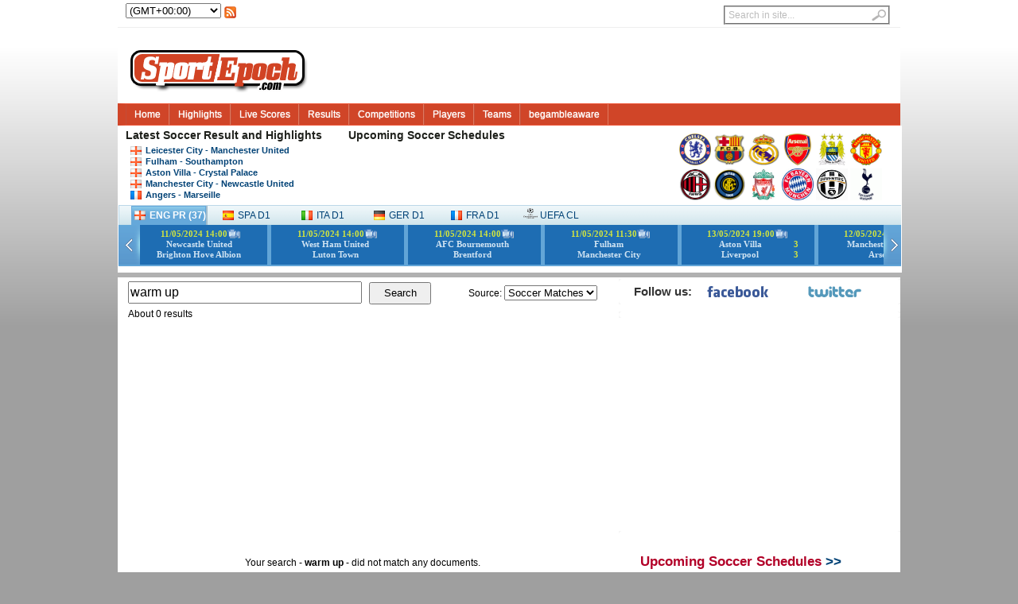

--- FILE ---
content_type: text/html; charset=UTF-8
request_url: https://www.sportepoch.com/search?q=warm%20up
body_size: 12789
content:

<!DOCTYPE html PUBLIC "-//W3C//DTD XHTML 1.0 Transitional//EN" "http://www.w3.org/TR/xhtml1/DTD/xhtml1-transitional.dtd">
<html xmlns="http://www.w3.org/1999/xhtml ">
<head>
<meta http-equiv="Content-Type" content="text/html; charset=utf-8" />
<script src="https://www.sportepoch.com//js/jquery-1.7.2.js"></script>
<title>Search warm up from Sport Epoch</title>
<meta name="Description"
	content=" warm up , Football highlights videos, goals. Latest soccer  highlights  videos online from all the football leagues. " />
<meta name="Keywords"
	content=" warm up,Soccer, football, highlights, video, videos, Premier League, Serie A, La liga" />
<!-- Google tag (gtag.js) -->
<script async src="https://www.googletagmanager.com/gtag/js?id=G-VB8XDDZ7HR"></script>
<script>
  window.dataLayer = window.dataLayer || [];
  function gtag(){dataLayer.push(arguments);}
  gtag('js', new Date());

  gtag('config', 'G-VB8XDDZ7HR');
</script>

	<meta http-equiv="Content-Type" content="text/html; charset=utf-8" />
<meta http-equiv="Content-Language" content="en" />
<link rel="stylesheet" type="text/css" href="https://www.sportepoch.com/themes/css/style.css?546456546359"></link>
<link rel="stylesheet" type="text/css" href="https://www.sportepoch.com/themes/css/map.css" />
<script src="https://www.sportepoch.com/js/jquery-1.7.2.js"></script>
<script src="https://www.sportepoch.com/js/Xslider.js"></script>
<script src="https://www.sportepoch.com/js/jquery.floatDiv.js"></script>
<script src="https://www.sportepoch.com/js/index.js?546543651136456"></script> 
</head>
<body>
	<style>
#result_list .ires {
	width: 580px;
	padding: 10px 0 10px 5px;
	line-height: 1.5;
}

#result_list h3.rt {
	margin: 5px 0;
	font-size: 16px;
	font-weight: normal;
}

#result_list h3.rt a {
	color: #0000CA;
}

#result_list p.rd {
	color: #666;
	font-size: 12px;
}

#result_list p.rd em {
	color: #555;
	font: normal 11px Verdana;
	margin: 0 5px;
}

#result_list div.rb {
	word-wrap: break-word;
	overflow: hidden;
}

#result_list .ires {
	line-height: 1.5;
}

#result_list a.rl {
	color: #008200;
	text-decoration: none;
	font-size: 13px;
	font-family: Verdana;
}
#q {
font: 16px/16px arial;
margin-right: 6px;
padding: 3px 1px;
width: 288px;
}
#sm {
height: 28px;
line-height: 24px;
width: 78px;
}
</style> 
		 
	<div id="Keep" style="height: 340px;">
		<div class="mrj9">
			<div class="TopLinkbox"></div>
			<div class="HeaderContent header_login" style="height: 30px">

				<div style="float: left;">
					<select name="c" class="time" id="GMTSelect" style="width: 120px;"
						onchange="GMTchange();">
						<option value="-12">(GMT-12:00)</option>
						<option value="-11">(GMT-11:00)</option>
						<option value="-10">(GMT-10:00)</option>
						<option value="-9">(GMT-09:00)</option>
						<option value="-8">(GMT-08:00)</option>
						<option value="-7">(GMT-07:00)</option>
						<option value="-6">(GMT-06:00)</option>
						<option value="-5">(GMT-05:00)</option>
						<option value="-4">(GMT-04:00)</option>
						<option value="-3">(GMT-03:00)</option>
						<option value="-2">(GMT-02:00)</option>
						<option value="-1">(GMT-01:00)</option>
						<option value="0">(GMT+00:00)</option>
						<option value="1">(GMT+01:00)</option>
						<option value="2">(GMT+02:00)</option>
						<option value="3">(GMT+03:00)</option>
						<option value="4">(GMT+04:00)</option>
						<option value="5">(GMT+05:00)</option>
						<option value="6">(GMT+06:00)</option>
						<option value="7">(GMT+07:00)</option>
						<option value="8">(GMT+08:00)</option>
						<option value="9">(GMT+09:00)</option>
						<option value="10">(GMT+10:00)</option>
						<option value="11">(GMT+11:00)</option>
						<option value="12">(GMT+12:00)</option>
						<option value="13">(GMT+13:00)</option>
					</select>
				</div>
				<div style="float: left; padding: 4px">
					<a href="https://www.sportepoch.com/rss" title="Don't miss a goal with our RSS Feeds!"><img src="https://www.sportepoch.com//themes/images/index/tinyrss.png" height="15" width="15" alt="" style="padding-bottom: 2px;"></img></a>
				</div>
				<div style="float: right;">
					<div id="search">
						<form action="https://www.sportepoch.com/search" id="cse-search-box">
							<fieldset>
								<input type="text" id="s" name="q" value="Search in site..."
									onfocus="if(this.value==this.defaultValue)this.value='';"
									onblur="if(this.value=='')this.value=this.defaultValue;"></input><input
									type="image" id="searchsubmit"
									src="http://www.sportepoch.com/themes/images/index/button_go.gif"
									alt="Search in site..."></input>

							</fieldset>
						</form>
					</div>
				</div>
			</div>
			<div class="HeaderContent">
				<div class="HeaderLogo" style="height: 90px">
					<a href="https://www.sportepoch.com/"><img style="margin-top: 13px;" src="https://www.sportepoch.com//themes/images/logo/logo.png" border="0"></img></a>
					<div class="Headsearch" align="right">
					<iframe meborder="0" scrolling="no" style="width: 728px; height: 90px; border: 0; display: block;" src="https://www.sportepoch.com/free/size72890"> </iframe>
					</div>
				</div>
			</div>
			<div>
				<ul id="ldd_menu" class="ldd_menu">
					<li><span><a href="https://www.sportepoch.com/" style="color: white;">Home</a></span>
					</li> 
					<li><span><a href="https://www.sportepoch.com/videos" style="color: white;">Highlights</a></span></li>
					<li><span><a href="https://www.sportepoch.com/match/live" style="color: white;">Live Scores</a></span></li>
					<li><span><a href="https://www.sportepoch.com/soccer" style="color: white;">Results</a></span></li>
					<li><span><a href="https://www.sportepoch.com/competitions" style="color: white;">Competitions</a></span>
						<div class="ldd_submenu" style="width: 480px">
							<ul class="ldd_heading">
								<li><span  class="flag_16 left_16 england_16_left" style="font-family: Arial, sans-serif"></span><a href="https://www.sportepoch.com/competitions/view/36/English-Premier-League">English
										Premier League</a></li>
								<li><span  class="flag_16 left_16 spain_16_left" style="font-family: Arial, sans-serif"></span>
								 		<a href="https://www.sportepoch.com/competitions/view/31/Spanish-Premier-Divison">Spanish
										Premier Divison</a></li>
								<li><span  class="flag_16 left_16 germany_16_left" style="font-family: Arial, sans-serif"></span>
								 <a href="https://www.sportepoch.com/competitions/view/8/German-Bundesliga">German
										Bundesliga</a></li>
								<li>
								<span  class="flag_16 left_16 italy_16_left" style="font-family: Arial, sans-serif"></span>
								 <a href="https://www.sportepoch.com/competitions/view/34/Italian-Serie-A">Italian-Serie-A</a></li>
								<li>
								<span  class="flag_16 left_16 france_16_left" style="font-family: Arial, sans-serif"></span>
								 <a href="https://www.sportepoch.com/competitions/view/11/French-Ligue-1">French
										Ligue 1</a></li>
								<li>
								<span  class="flag_16 left_16 brazil_16_left" style="font-family: Arial, sans-serif"></span>
								 <a href="https://www.sportepoch.com/competitions/view/4/Brazil-Serie-A">Brazil
										Serie A</a></li>
							</ul>
							<ul class="ldd_heading">
								<li>
								<span  class="flag_16 left_16 netherlands_16_left" style="font-family: Arial, sans-serif"></span>
								 <a href="https://www.sportepoch.com/competitions/view/17/Holland-Jupiler-League">Holland
										Jupiler League</a></li>
								<li>
								<span  class="flag_16 left_16 argentina_16_left" style="font-family: Arial, sans-serif"></span>
								 <a href="https://www.sportepoch.com/competitions/view/2/Primera-Division-de-Argentina">Primera
										Division de Argentina</a></li>
								<li>
								<span  class="flag_16 left_16 portugal_16_left" style="font-family: Arial, sans-serif"></span>
								 <a href="https://www.sportepoch.com/competitions/view/23/Portugal-Primera-Liga">Portugal
										Primera Liga</a></li>
								<li>
								<span  class="flag_16 left_16 finland_16_left" style="font-family: Arial, sans-serif"></span>
								 <a href="https://www.sportepoch.com/competitions/view/13/Finland-Veikkausliga">Finland
										Veikkausliga</a></li>
								<li>
									<span  class="flag_16 left_16 belgium_16_left" style="font-family: Arial, sans-serif"></span>
								 <a href="https://www.sportepoch.com/competitions/view/5/Belgian-Jupiler-League">Belgian
										Jupiler League</a></li>
								<li>
								<span  class="flag_16 left_16 korea-republic_16_left" style="font-family: Arial, sans-serif"></span>
								 <a href="https://www.sportepoch.com/competitions/view/15/Korea-League">Korea
										League</a></li>
							</ul>
							<a class="ldd_subfoot" href="https://www.sportepoch.com/competitions">
								Find A Competition >></a>
						</div></li>
					<li><span><a href="https://www.sportepoch.com/player" style="color: white;">Players</a></span>
						<div class="ldd_submenu" style="min-width: 480px">
							<ul class="ldd_heading">
							 
								<li>
								<span  class="flag_16 left_16 czech-republic_16_left" style="font-family: Arial, sans-serif"></span>
								<a href="https://www.sportepoch.com/player/view/1800/Petr-Cech">
								Petr Cech</a></li>
						   	  
								<li>
								<span  class="flag_16 left_16 slovenia_16_left" style="font-family: Arial, sans-serif"></span>
								<a href="https://www.sportepoch.com/player/view/8549/Samir-Handanovic">
								Samir Handanovic</a></li>
						   	  
								<li>
								<span  class="flag_16 left_16 netherlands_16_left" style="font-family: Arial, sans-serif"></span>
								<a href="https://www.sportepoch.com/player/view/1818/Arjen-Robben">
								Arjen Robben</a></li>
						   	  
								<li>
								<span  class="flag_16 left_16 spain_16_left" style="font-family: Arial, sans-serif"></span>
								<a href="https://www.sportepoch.com/player/view/13659/David-Jimenez-Silva">
								David Jimenez Silva</a></li>
						   	  
								<li>
								<span  class="flag_16 left_16 brazil_16_left" style="font-family: Arial, sans-serif"></span>
								<a href="https://www.sportepoch.com/player/view/27321/Alexandre-Pato">
								Alexandre Pato</a></li>
						   	  
								<li>
								<span  class="flag_16 left_16 italy-ghana_16_left" style="font-family: Arial, sans-serif"></span>
								<a href="https://www.sportepoch.com/player/view/27540/Barwuah-Mario-Balotelli">
								Barwuah Mario Balotelli</a></li>
						   	  
								<li>
								<span  class="flag_16 left_16 spain_16_left" style="font-family: Arial, sans-serif"></span>
								<a href="https://www.sportepoch.com/player/view/2513/David-Villa-Sanchez">
								David Villa Sanchez</a></li>
						   	  
								<li>
								<span  class="flag_16 left_16 brazil-italy_16_left" style="font-family: Arial, sans-serif"></span>
								<a href="https://www.sportepoch.com/player/view/1971/Ricardo-Izecson-Santos-Leite-Kaka">
								Ricardo Izecson Santos Leite Kaka</a></li>
						   	   
							</ul>
							<ul class="ldd_heading">
								  <li>
								<span  class="flag_16 left_16 france-algeria_16_left" style="font-family: Arial, sans-serif"></span><a href="https://www.sportepoch.com/player/view/3133/Samir-Nasri">Samir Nasri</a></li>
						   		   <li>
								<span  class="flag_16 left_16 japan_16_left" style="font-family: Arial, sans-serif"></span><a href="https://www.sportepoch.com/player/view/49457/Shinji-Kagawa">Shinji Kagawa</a></li>
						   		   <li>
								<span  class="flag_16 left_16 portugal_16_left" style="font-family: Arial, sans-serif"></span><a href="https://www.sportepoch.com/player/view/1634/Cristiano-Ronaldo-dos-Santos-Aveiro">Cristiano Ronaldo dos Santos Aveiro</a></li>
						   		   <li>
								<span  class="flag_16 left_16 germany_16_left" style="font-family: Arial, sans-serif"></span><a href="https://www.sportepoch.com/player/view/59933/Mesut-Ozil">Mesut Ozil</a></li>
						   		   <li>
								<span  class="flag_16 left_16 cameroon-france_16_left" style="font-family: Arial, sans-serif"></span><a href="https://www.sportepoch.com/player/view/24151/Alexandre-Song-Billong">Alexandre Song Billong</a></li>
						   		   <li>
								<span  class="flag_16 left_16 spain_16_left" style="font-family: Arial, sans-serif"></span><a href="https://www.sportepoch.com/player/view/24060/Fernando-Torres-Sanz">Fernando Torres Sanz</a></li>
						   		   <li>
								<span  class="flag_16 left_16 mexico_16_left" style="font-family: Arial, sans-serif"></span><a href="https://www.sportepoch.com/player/view/47791/Javier-Hernandez-Balcazar--Chicharito">Javier Hernandez Balcazar, Chicharito</a></li>
						   		   <li>
								<span  class="flag_16 left_16 spain_16_left" style="font-family: Arial, sans-serif"></span><a href="https://www.sportepoch.com/player/view/2081/Andres-Iniesta-Lujan">Andres Iniesta Lujan</a></li>
						   		   
							</ul>
							<a class="ldd_subfoot" href="https://www.sportepoch.com/player"> Find
								A Player >></a>
						</div></li>

					<li><span><a href="https://www.sportepoch.com/teams" style="color: white;">Teams</a></span>
						<div class="ldd_submenu">
							<ul>
								<li class="ldd_heading"><a href="https://www.sportepoch.com/teams/country/England">
									<span  class="flag_16 left_16 england_16_left" style="font-family: Arial, sans-serif"></span>
										England</a></li>
								<li><a href="https://www.sportepoch.com/teams/view/24/Chelsea">Chelsea</a></li>
								<li><a href="https://www.sportepoch.com/teams/view/25/Liverpool">Liverpool</a></li>
								<li><a href="https://www.sportepoch.com/teams/view/19/Arsenal">Arsenal</a></li>
								<li><a href="https://www.sportepoch.com/teams/view/26/Manchester-City">Manchester
										City</a></li>
								<li><a href="https://www.sportepoch.com/teams/view/27/Manchester-United">Manchester
										United</a></li>
								<li><a href="https://www.sportepoch.com/teams/view/33/Tottenham-Hotspur">Tottenham
										Hotspur</a></li>
							</ul>
							<ul>
								<li class="ldd_heading"><a href="https://www.sportepoch.com/teams/country/Spain">
									<span  class="flag_16 left_16 spain_16_left" style="font-family: Arial, sans-serif"></span>
										Spain</a></li>
								<li><a href="https://www.sportepoch.com/teams/view/84/Barcelona">Barcelona</a></li>
								<li><a href="https://www.sportepoch.com/teams/view/82/Real-Madrid">Real
										Madrid</a></li>
								<li><a href="https://www.sportepoch.com/teams/view/92/Athletic-Bilbao">Athletic
										Bilbao</a></li>
								<li><a href="https://www.sportepoch.com/teams/view/91/Valencia">Valencia</a></li>
								<li><a href="https://www.sportepoch.com/teams/view/107/Villarreal">Villarreal</a></li>
								<li><a href="https://www.sportepoch.com/teams/view/106/Real-Sociedad">Real
										Sociedad</a></li>
							</ul>
							<ul>
								<li class="ldd_heading"><a href="https://www.sportepoch.com/teams/country/Italy">
									<span  class="flag_16 left_16 italy_16_left" style="font-family: Arial, sans-serif"></span>
										Italy</a></li>
								<li><a href="https://www.sportepoch.com/teams/view/152/Inter-Milan">Inter
										Milan</a></li>
								<li><a href="https://www.sportepoch.com/teams/view/150/AC-Milan">AC
										Milan</a></li>
								<li><a href="https://www.sportepoch.com/teams/view/166/Juventus">Juventus</a></li>
								<li><a href="https://www.sportepoch.com/teams/view/174/AS-Roma">AS
										Roma</a></li>
								<li><a href="https://www.sportepoch.com/teams/view/182/Lazio">Lazio</a></li>
								<li><a href="https://www.sportepoch.com/teams/view/552/Genoa">Genoa</a></li>
							</ul>
							<ul>
								<li class="ldd_heading"><a href="https://www.sportepoch.com/teams/country/Germany">
									<span  class="flag_16 left_16 germany_16_left" style="font-family: Arial, sans-serif"></span>
										Germany</a></li>
								<li><a href="https://www.sportepoch.com/teams/view/88/Bayern-Munchen">Bayern
										Munchen</a></li>
								<li><a href="https://www.sportepoch.com/teams/view/99/Borussia-Dortmund">Borussia
										Dortmund</a></li>
								<li><a href="https://www.sportepoch.com/teams/view/151/Schalke-04">Schalke
										04</a></li>
								<li><a href="https://www.sportepoch.com/teams/view/165/Bayer-Leverkusen">Bayer
										Leverkusen</a></li>
								<li><a href="https://www.sportepoch.com/teams/view/160/Hamburger-SV">Hamburger
										SV</a></li>
								<li><a href="https://www.sportepoch.com/teams/view/132/Werder-Bremen">Werder
										Bremen</a></li>
							</ul>
							<ul>
								<li class="ldd_heading"><a href="https://www.sportepoch.com/teams">Other</a></li>
								<li><a href="https://www.sportepoch.com/teams/view/271/Paris-Saint-Germain">Paris
										Saint Germain</a></li>
								<li><a href="https://www.sportepoch.com/teams/view/205/Lyon">Lyon</a></li>
								<li><a href="https://www.sportepoch.com/teams/view/351/Montpellier">Montpellier</a></li>
								<li><a href="https://www.sportepoch.com/teams/view/253/Ajax">Ajax</a></li>
								<li><a href="https://www.sportepoch.com/teams/view/254/PSV-Eindhoven">PSV
										Eindhoven</a></li>
								<li><a href="https://www.sportepoch.com/teams/view/468/Porto">Porto</a></li>
							</ul>
							<a class="ldd_subfoot" href="https://www.sportepoch.com/teams"> Find
								A Team >></a>
						</div></li>
						<li><span><a href="https://www.sportepoch.com/begambleaware" style="color: white;">begambleaware</a></span></li>
				</ul>
			</div>
			<div style="height: 150px; color: white;">
				<div id="section2" >
					<div id="section2box1">
						<div class="padtopleft">
							<div class="moduletable">
								<h3>
									Latest <a href="https://www.sportepoch.com/videos"> Soccer Result
										and Highlights </a>
								</h3>
								<ul class="newsfeed">
																		<li> <a class="flag_16 left_16 england_16_left" href="https://www.sportepoch.com/match/highlights/1903934/Leicester-City-vs-Manchester-United-Highlights-Goals-Videos-2020-12-26" title="Leicester City vs Manchester United">Leicester City  -  Manchester United </a></li>
								 										<li> <a class="flag_16 left_16 england_16_left" href="https://www.sportepoch.com/match/highlights/1903939/Fulham-vs-Southampton-Highlights-Goals-Videos-2020-12-26" title="Fulham vs Southampton">Fulham  -  Southampton </a></li>
								 										<li> <a class="flag_16 left_16 england_16_left" href="https://www.sportepoch.com/match/highlights/1903942/Aston-Villa-vs-Crystal-Palace-Highlights-Goals-Videos-2020-12-26" title="Aston Villa vs Crystal Palace">Aston Villa  -  Crystal Palace </a></li>
								 										<li> <a class="flag_16 left_16 england_16_left" href="https://www.sportepoch.com/match/highlights/1903936/Manchester-City-vs-Newcastle-United-Highlights-Goals-Videos-2020-12-26" title="Manchester City vs Newcastle United">Manchester City  -  Newcastle United </a></li>
								 										<li> <a class="flag_16 left_16 france_16_left" href="https://www.sportepoch.com/match/highlights/1877370/Angers-vs-Marseille-Highlights-Goals-Videos-2020-12-23" title="Angers vs Marseille">Angers  -  Marseille </a></li>
								 	 
								</ul>
							</div>
						</div>
					</div>
					
					<div id="section2box2">
						<div class="padtopleft">
							<div class="moduletable">

								<h3>
									<a href="https://www.sportepoch.com/match/schedules">Upcoming Soccer Schedules</a>
								</h3>
								<ul class="newsfeed"> 
									    
								</ul>


							</div>
						</div>
					</div>
					<div id="section2box3" style="float: right; padding-top: 10px">
						<div class="padtopleft">
							<div>
								<a href="https://www.sportepoch.com/teams/view/24/Chelsea"><img
									src="http://img.sportepoch.com//team/thumbnails/team24.jpg"
									title="Chelsea" alt="Chelsea" width="40" height="40"
									class="tiptip"></img></a> <a href="https://www.sportepoch.com/teams/view/84/Barcelona"><img
									src="http://img.sportepoch.com//team/thumbnails/team84.gif"
									title="Barcelona" alt="Barcelona" width="40" height="40"
									class="tiptip"></img></a> <a href="https://www.sportepoch.com/teams/view/82/Real-Madrid"><img
									src="http://img.sportepoch.com//team/thumbnails/team82.gif"
									title="Real-Madrid" alt="Real-Madrid" width="40" height="40"
									class="tiptip"></img></a> <a href="https://www.sportepoch.com/teams/view/19/Arsenal"><img
									src="http://img.sportepoch.com//team/thumbnails/team19.jpg"
									title="Arsenal" alt="Arsenal" width="40" height="40"
									class="tiptip"></img></a> <a href="https://www.sportepoch.com/teams/view/26/Manchester-City"><img
									src="http://img.sportepoch.com//team/thumbnails/team26.jpg"
									title="Manchester-City" alt="Manchester-City" width="40"
									height="40" class="tiptip"></img></a> <a href="https://www.sportepoch.com/teams/view/27/Manchester-United"><img
									src="http://img.sportepoch.com//team/thumbnails/team27.jpg"
									title="Manchester-United" alt="Manchester-United" width="40"
									height="40" class="tiptip"></img></a> <a href="https://www.sportepoch.com/teams/view/150/AC-Milan"><img
									src="http://img.sportepoch.com//team/thumbnails/team150.gif"
									title="AC-Milan" alt="AC-Milan" width="40" height="40"
									class="tiptip"></img></a> <a href="https://www.sportepoch.com/teams/view/152/Inter-Milan"><img
									src="http://img.sportepoch.com//team/thumbnails/team152.gif"
									title="Inter-Milan" alt="Inter-Milan" width="40" height="40"
									class="tiptip"></img></a> <a href="https://www.sportepoch.com/teams/view/25/Liverpool"><img
									src="http://img.sportepoch.com//team/thumbnails/team25.jpg"
									title="Liverpool" alt="Liverpool" width="40" height="40"
									class="tiptip"></img></a> <a href="https://www.sportepoch.com/teams/view/88/Bayern-Munchen"><img
									src="http://img.sportepoch.com//team/thumbnails/team88.jpg"
									title="Bayern-Munchen" alt="Bayern-Munchen" width="40"
									height="40" class="tiptip"></img></a> <a href="https://www.sportepoch.com/teams/view/166/Juventus"><img
									src="http://img.sportepoch.com//team/thumbnails/team166.jpg"
									title="Juventus" alt="Juventus" width="40" height="40"
									class="tiptip"></img></a> <a href="https://www.sportepoch.com/teams/view/33/Tottenham-Hotspur"><img
									src="http://img.sportepoch.com//team/thumbnails/team33.jpg"
									title="Tottenham Hotspur" alt="Tottenham Hotspur" width="40"
									height="40" class="tiptip"></img></a>

							</div>
						</div>
					</div>
				</div>
				<script>
							var $menu = $('#ldd_menu');
							$menu.children('li').each(function(){
								var $this = $(this);
								var $span = $this.children('span');
								$span.data('width',$span.width());
								
								$this.bind('mouseenter',function(){
									$menu.find('.ldd_submenu').stop(true,true).hide();
									$this.find('.ldd_submenu').slideDown(300);
								}).bind('mouseleave',function(){
									$this.find('.ldd_submenu').stop(true,true).hide();
									$span.stop().animate({'width':$span.data('width')+'px'},300);
								});
							});
						function matcheOver(e,showID){
							$('#wtabs div').removeClass('on');
							$(e).addClass('on');
							$('.matches').removeClass('dis');
							$('.matches').addClass('undis');
							$('#'+showID).removeClass('undis');
							$('#'+showID).addClass('dis');
							$('#'+showID+" a").removeClass('agrayleft');
							$('#'+showID+" a").removeClass('agrayright');
						}
				</script>
				<div id="section2" style="height: 85px">
					<div id="biScroll"> 
						<div id="wtabs">
							 
							<div class="on" onmouseover="matcheOver(this,'engMatches')"><a class="flag_16 left_16 england_16_left" title="English Premier League" href="https://www.sportepoch.com/competitions/view/36/English-Premier-League">ENG PR
									(37) 
									</a></div>
							<div  onmouseover="matcheOver(this,'spaMatches')" class="undefined" > 
									<a class="flag_16 left_16 spain_16_left" title="Spanish Premier Divison" href="https://www.sportepoch.com/competitions/view/31/Spanish-Premier-Divison">SPA D1
									 
									</a>
							</div>
						 <div onmouseover="matcheOver(this,'itaMatches')" class="undefined">
								  <a class="flag_16 left_16 italy_16_left" title="Italian Serie A" href="https://www.sportepoch.com/competitions/view/34/Italian-Serie-A">ITA D1
									 
									</a>
							</div> 	
							<div  onmouseover="matcheOver(this,'gerMatches')" class="undefined">
									<a class="flag_16 left_16 germany_16_left" title="German Bundesliga" href="https://www.sportepoch.com/competitions/view/8/German-Bundesliga">GER D1
									 
									 </a>
							</div>
							<div onmouseover="matcheOver(this,'fraMatches')" class="undefined">
									<a class="flag_16 left_16 france_16_left" title="French Ligue 1" href="https://www.sportepoch.com/competitions/view/11/French-Ligue-1">FRA D1
									 
									</a>
							</div>
							<div onmouseover="matcheOver(this,'UEFAMatches')" class="undefined">
								<img style="width: 18px;height: 13px"
									src="http://img.sportepoch.com//league/thumbnails/leagueImage103.jpg"></img> <a title="UEFA Champions League" href="https://www.sportepoch.com/competitions/view/103/UEFA-Champions-League">UEFA CL
									</a>
							</div>
							
													</div>
						<div class="gdBox">
							<div class="tabcontent">
								<div id="engMatches" class="dis matches productshow">
									<div class="bfDemo scrollcontainer">
													<ul style="width:20000px;margin: 0px; padding: 0px;margin-left: 20px">
																												<li   onclick=window.open("http://www.sportepoch.com/match/view/2399422/Newcastle-United-vs-Brighton-Hove-Albion")> <div> <a class="split"  style="height: 50px" > <table style="margin-top: 4px;line-height: 9px"> <tr> <td colspan="2"  style="color: yellow;font-weight: bold;font-size: 11px;min-width: 137px"><span class="gmtMDYHI">2024-05-11 14:00:00</span> <a  onclick='window.open("http://www.sportepoch.com/match/highlights/2399422/Newcastle-United-vs-Brighton-Hove-Albion-Highlights-Goals-Videos-2024-05-11");window.event.cancelBubble = true;' ><em style="background:url(http://www.sportepoch.com/themes/images/videoicon.png) left center no-repeat; padding-left: 18px;"  ></em></a>  </td>  </tr> <tr> <td style="color: white;font-weight: bold;font-size: 11px">Newcastle United</td> <td style="color: yellow;font-weight: bold;font-size: 11px"></td> </tr> <tr> <td style="color: white;font-weight: bold;font-size: 11px">Brighton Hove Albion</td>  <td style="color: yellow;font-weight: bold;font-size: 11px"></td> </tr> </table> </a> </div> </li>
														  														<li   onclick=window.open("http://www.sportepoch.com/match/view/2399425/West-Ham-United-vs-Luton-Town")> <div> <a class="split"  style="height: 50px" > <table style="margin-top: 4px;line-height: 9px"> <tr> <td colspan="2"  style="color: yellow;font-weight: bold;font-size: 11px;min-width: 137px"><span class="gmtMDYHI">2024-05-11 14:00:00</span> <a  onclick='window.open("http://www.sportepoch.com/match/highlights/2399425/West-Ham-United-vs-Luton-Town-Highlights-Goals-Videos-2024-05-11");window.event.cancelBubble = true;' ><em style="background:url(http://www.sportepoch.com/themes/images/videoicon.png) left center no-repeat; padding-left: 18px;"  ></em></a>  </td>  </tr> <tr> <td style="color: white;font-weight: bold;font-size: 11px">West Ham United</td> <td style="color: yellow;font-weight: bold;font-size: 11px"></td> </tr> <tr> <td style="color: white;font-weight: bold;font-size: 11px">Luton Town</td>  <td style="color: yellow;font-weight: bold;font-size: 11px"></td> </tr> </table> </a> </div> </li>
														  														<li   onclick=window.open("http://www.sportepoch.com/match/view/2399418/AFC-Bournemouth-vs-Brentford")> <div> <a class="split"  style="height: 50px" > <table style="margin-top: 4px;line-height: 9px"> <tr> <td colspan="2"  style="color: yellow;font-weight: bold;font-size: 11px;min-width: 137px"><span class="gmtMDYHI">2024-05-11 14:00:00</span> <a  onclick='window.open("http://www.sportepoch.com/match/highlights/2399418/AFC-Bournemouth-vs-Brentford-Highlights-Goals-Videos-2024-05-11");window.event.cancelBubble = true;' ><em style="background:url(http://www.sportepoch.com/themes/images/videoicon.png) left center no-repeat; padding-left: 18px;"  ></em></a>  </td>  </tr> <tr> <td style="color: white;font-weight: bold;font-size: 11px">AFC Bournemouth</td> <td style="color: yellow;font-weight: bold;font-size: 11px"></td> </tr> <tr> <td style="color: white;font-weight: bold;font-size: 11px">Brentford</td>  <td style="color: yellow;font-weight: bold;font-size: 11px"></td> </tr> </table> </a> </div> </li>
														  														<li   onclick=window.open("http://www.sportepoch.com/match/view/2399420/Fulham-vs-Manchester-City")> <div> <a class="split"  style="height: 50px" > <table style="margin-top: 4px;line-height: 9px"> <tr> <td colspan="2"  style="color: yellow;font-weight: bold;font-size: 11px;min-width: 137px"><span class="gmtMDYHI">2024-05-11 11:30:00</span> <a  onclick='window.open("http://www.sportepoch.com/match/highlights/2399420/Fulham-vs-Manchester-City-Highlights-Goals-Videos-2024-05-11");window.event.cancelBubble = true;' ><em style="background:url(http://www.sportepoch.com/themes/images/videoicon.png) left center no-repeat; padding-left: 18px;"  ></em></a>  </td>  </tr> <tr> <td style="color: white;font-weight: bold;font-size: 11px">Fulham</td> <td style="color: yellow;font-weight: bold;font-size: 11px"></td> </tr> <tr> <td style="color: white;font-weight: bold;font-size: 11px">Manchester City</td>  <td style="color: yellow;font-weight: bold;font-size: 11px"></td> </tr> </table> </a> </div> </li>
														  														<li   onclick=window.open("http://www.sportepoch.com/match/view/2399417/Aston-Villa-vs-Liverpool")> <div> <a class="split"  style="height: 50px" > <table style="margin-top: 4px;line-height: 9px"> <tr> <td colspan="2"  style="color: yellow;font-weight: bold;font-size: 11px;min-width: 137px"><span class="gmtMDYHI">2024-05-13 19:00:00</span> <a  onclick='window.open("http://www.sportepoch.com/match/highlights/2399417/Aston-Villa-vs-Liverpool-Highlights-Goals-Videos-2024-05-13");window.event.cancelBubble = true;' ><em style="background:url(http://www.sportepoch.com/themes/images/videoicon.png) left center no-repeat; padding-left: 18px;"  ></em></a>  </td>  </tr> <tr> <td style="color: white;font-weight: bold;font-size: 11px">Aston Villa</td> <td style="color: yellow;font-weight: bold;font-size: 11px">3</td> </tr> <tr> <td style="color: white;font-weight: bold;font-size: 11px">Liverpool</td>  <td style="color: yellow;font-weight: bold;font-size: 11px">3</td> </tr> </table> </a> </div> </li>
														  														<li   onclick=window.open("http://www.sportepoch.com/match/view/2399421/Manchester-United-vs-Arsenal")> <div> <a class="split"  style="height: 50px" > <table style="margin-top: 4px;line-height: 9px"> <tr> <td colspan="2"  style="color: yellow;font-weight: bold;font-size: 11px;min-width: 137px"><span class="gmtMDYHI">2024-05-12 15:30:00</span> <a  onclick='window.open("http://www.sportepoch.com/match/highlights/2399421/Manchester-United-vs-Arsenal-Highlights-Goals-Videos-2024-05-12");window.event.cancelBubble = true;' ><em style="background:url(http://www.sportepoch.com/themes/images/videoicon.png) left center no-repeat; padding-left: 18px;"  ></em></a>  </td>  </tr> <tr> <td style="color: white;font-weight: bold;font-size: 11px">Manchester United</td> <td style="color: yellow;font-weight: bold;font-size: 11px"></td> </tr> <tr> <td style="color: white;font-weight: bold;font-size: 11px">Arsenal</td>  <td style="color: yellow;font-weight: bold;font-size: 11px"></td> </tr> </table> </a> </div> </li>
														  														<li   onclick=window.open("http://www.sportepoch.com/match/view/2399423/Nottingham-Forest-vs-Chelsea")> <div> <a class="split"  style="height: 50px" > <table style="margin-top: 4px;line-height: 9px"> <tr> <td colspan="2"  style="color: yellow;font-weight: bold;font-size: 11px;min-width: 137px"><span class="gmtMDYHI">2024-05-11 16:30:00</span> <a  onclick='window.open("http://www.sportepoch.com/match/highlights/2399423/Nottingham-Forest-vs-Chelsea-Highlights-Goals-Videos-2024-05-11");window.event.cancelBubble = true;' ><em style="background:url(http://www.sportepoch.com/themes/images/videoicon.png) left center no-repeat; padding-left: 18px;"  ></em></a>  </td>  </tr> <tr> <td style="color: white;font-weight: bold;font-size: 11px">Nottingham Forest</td> <td style="color: yellow;font-weight: bold;font-size: 11px"></td> </tr> <tr> <td style="color: white;font-weight: bold;font-size: 11px">Chelsea</td>  <td style="color: yellow;font-weight: bold;font-size: 11px"></td> </tr> </table> </a> </div> </li>
														  														<li   onclick=window.open("http://www.sportepoch.com/match/view/2399424/Tottenham-Hotspur-vs-Burnley")> <div> <a class="split"  style="height: 50px" > <table style="margin-top: 4px;line-height: 9px"> <tr> <td colspan="2"  style="color: yellow;font-weight: bold;font-size: 11px;min-width: 137px"><span class="gmtMDYHI">2024-05-11 14:00:00</span> <a  onclick='window.open("http://www.sportepoch.com/match/highlights/2399424/Tottenham-Hotspur-vs-Burnley-Highlights-Goals-Videos-2024-05-11");window.event.cancelBubble = true;' ><em style="background:url(http://www.sportepoch.com/themes/images/videoicon.png) left center no-repeat; padding-left: 18px;"  ></em></a>  </td>  </tr> <tr> <td style="color: white;font-weight: bold;font-size: 11px">Tottenham Hotspur</td> <td style="color: yellow;font-weight: bold;font-size: 11px"></td> </tr> <tr> <td style="color: white;font-weight: bold;font-size: 11px">Burnley</td>  <td style="color: yellow;font-weight: bold;font-size: 11px"></td> </tr> </table> </a> </div> </li>
														  														<li   onclick=window.open("http://www.sportepoch.com/match/view/2399419/Everton-vs-Sheffield-United")> <div> <a class="split"  style="height: 50px" > <table style="margin-top: 4px;line-height: 9px"> <tr> <td colspan="2"  style="color: yellow;font-weight: bold;font-size: 11px;min-width: 137px"><span class="gmtMDYHI">2024-05-11 14:00:00</span> <a  onclick='window.open("http://www.sportepoch.com/match/highlights/2399419/Everton-vs-Sheffield-United-Highlights-Goals-Videos-2024-05-11");window.event.cancelBubble = true;' ><em style="background:url(http://www.sportepoch.com/themes/images/videoicon.png) left center no-repeat; padding-left: 18px;"  ></em></a>  </td>  </tr> <tr> <td style="color: white;font-weight: bold;font-size: 11px">Everton</td> <td style="color: yellow;font-weight: bold;font-size: 11px"></td> </tr> <tr> <td style="color: white;font-weight: bold;font-size: 11px">Sheffield United</td>  <td style="color: yellow;font-weight: bold;font-size: 11px"></td> </tr> </table> </a> </div> </li>
														  														<li   onclick=window.open("http://www.sportepoch.com/match/view/2399426/Wolves-vs-Crystal-Palace")> <div> <a class="split"  style="height: 50px" > <table style="margin-top: 4px;line-height: 9px"> <tr> <td colspan="2"  style="color: yellow;font-weight: bold;font-size: 11px;min-width: 137px"><span class="gmtMDYHI">2024-05-11 14:00:00</span> <a  onclick='window.open("http://www.sportepoch.com/match/highlights/2399426/Wolves-vs-Crystal-Palace-Highlights-Goals-Videos-2024-05-11");window.event.cancelBubble = true;' ><em style="background:url(http://www.sportepoch.com/themes/images/videoicon.png) left center no-repeat; padding-left: 18px;"  ></em></a>  </td>  </tr> <tr> <td style="color: white;font-weight: bold;font-size: 11px">Wolves</td> <td style="color: yellow;font-weight: bold;font-size: 11px"></td> </tr> <tr> <td style="color: white;font-weight: bold;font-size: 11px">Crystal Palace</td>  <td style="color: yellow;font-weight: bold;font-size: 11px"></td> </tr> </table> </a> </div> </li>
														    	
													 </ul>
										<a id="btn_left" class="abtn aleft"  ></a>
										<a id="btn_right" class="abtn aright"  ></a>
										 <script>
										 $("#engMatches").Xslider({
												unitdisplayed:3,
												numtoMove:2,
												loop:"cycle"
											});
										 $('#engMatches').addClass('undis');
										 </script>
									</div>
								</div>
								<div id="spaMatches" class="dis  matches productshow" >
									<div class="bfDemo scrollcontainer">
													<ul style="width:20000px;margin: 0px; padding: 0px;margin-left: 20px">
																												 <li   onclick=window.open("http://www.sportepoch.com/match/view/2404634/Alaves-vs-Girona")> <div> <a class="split"  style="height: 50px" > <table style="margin-top: 4px;line-height: 9px"> <tr> <td colspan="2"  style="color: yellow;font-weight: bold;font-size: 11px;min-width: 137px"><span class="gmtMDYHI">2024-05-10 19:00:00</span> <a  onclick='window.open("http://www.sportepoch.com/match/highlights/2404634/Alaves-vs-Girona-Highlights-Goals-Videos-2024-05-10");window.event.cancelBubble = true;' ><em style="background:url(http://www.sportepoch.com/themes/images/videoicon.png) left center no-repeat; padding-left: 18px;"  ></em></a>  </td>  </tr> <tr> <td style="color: white;font-weight: bold;font-size: 11px">Alaves</td> <td style="color: yellow;font-weight: bold;font-size: 11px"></td> </tr> <tr> <td style="color: white;font-weight: bold;font-size: 11px">Girona</td>  <td style="color: yellow;font-weight: bold;font-size: 11px"></td> </tr> </table> </a> </div> </li>
														  														 <li   onclick=window.open("http://www.sportepoch.com/match/view/2404635/Athletic-Bilbao-vs-Osasuna")> <div> <a class="split"  style="height: 50px" > <table style="margin-top: 4px;line-height: 9px"> <tr> <td colspan="2"  style="color: yellow;font-weight: bold;font-size: 11px;min-width: 137px"><span class="gmtMDYHI">2024-05-11 19:00:00</span> <a  onclick='window.open("http://www.sportepoch.com/match/highlights/2404635/Athletic-Bilbao-vs-Osasuna-Highlights-Goals-Videos-2024-05-11");window.event.cancelBubble = true;' ><em style="background:url(http://www.sportepoch.com/themes/images/videoicon.png) left center no-repeat; padding-left: 18px;"  ></em></a>  </td>  </tr> <tr> <td style="color: white;font-weight: bold;font-size: 11px">Athletic Bilbao</td> <td style="color: yellow;font-weight: bold;font-size: 11px"></td> </tr> <tr> <td style="color: white;font-weight: bold;font-size: 11px">Osasuna</td>  <td style="color: yellow;font-weight: bold;font-size: 11px"></td> </tr> </table> </a> </div> </li>
														  														 <li   onclick=window.open("http://www.sportepoch.com/match/view/2404636/Atletico-Madrid-vs-Celta-Vigo")> <div> <a class="split"  style="height: 50px" > <table style="margin-top: 4px;line-height: 9px"> <tr> <td colspan="2"  style="color: yellow;font-weight: bold;font-size: 11px;min-width: 137px"><span class="gmtMDYHI">2024-05-12 14:15:00</span> <a  onclick='window.open("http://www.sportepoch.com/match/highlights/2404636/Atletico-Madrid-vs-Celta-Vigo-Highlights-Goals-Videos-2024-05-12");window.event.cancelBubble = true;' ><em style="background:url(http://www.sportepoch.com/themes/images/videoicon.png) left center no-repeat; padding-left: 18px;"  ></em></a>  </td>  </tr> <tr> <td style="color: white;font-weight: bold;font-size: 11px">Atletico Madrid</td> <td style="color: yellow;font-weight: bold;font-size: 11px"></td> </tr> <tr> <td style="color: white;font-weight: bold;font-size: 11px">Celta Vigo</td>  <td style="color: yellow;font-weight: bold;font-size: 11px"></td> </tr> </table> </a> </div> </li>
														  														 <li   onclick=window.open("http://www.sportepoch.com/match/view/2404637/FC-Barcelona-vs-Real-Sociedad")> <div> <a class="split"  style="height: 50px" > <table style="margin-top: 4px;line-height: 9px"> <tr> <td colspan="2"  style="color: yellow;font-weight: bold;font-size: 11px;min-width: 137px"><span class="gmtMDYHI">2024-05-13 19:00:00</span> <a  onclick='window.open("http://www.sportepoch.com/match/highlights/2404637/FC-Barcelona-vs-Real-Sociedad-Highlights-Goals-Videos-2024-05-13");window.event.cancelBubble = true;' ><em style="background:url(http://www.sportepoch.com/themes/images/videoicon.png) left center no-repeat; padding-left: 18px;"  ></em></a>  </td>  </tr> <tr> <td style="color: white;font-weight: bold;font-size: 11px">FC Barcelona</td> <td style="color: yellow;font-weight: bold;font-size: 11px">2</td> </tr> <tr> <td style="color: white;font-weight: bold;font-size: 11px">Real Sociedad</td>  <td style="color: yellow;font-weight: bold;font-size: 11px">0</td> </tr> </table> </a> </div> </li>
														  														 <li   onclick=window.open("http://www.sportepoch.com/match/view/2404638/Real-Betis-vs-Almeria")> <div> <a class="split"  style="height: 50px" > <table style="margin-top: 4px;line-height: 9px"> <tr> <td colspan="2"  style="color: yellow;font-weight: bold;font-size: 11px;min-width: 137px"><span class="gmtMDYHI">2024-05-12 19:00:00</span> <a  onclick='window.open("http://www.sportepoch.com/match/highlights/2404638/Real-Betis-vs-Almeria-Highlights-Goals-Videos-2024-05-12");window.event.cancelBubble = true;' ><em style="background:url(http://www.sportepoch.com/themes/images/videoicon.png) left center no-repeat; padding-left: 18px;"  ></em></a>  </td>  </tr> <tr> <td style="color: white;font-weight: bold;font-size: 11px">Real Betis</td> <td style="color: yellow;font-weight: bold;font-size: 11px"></td> </tr> <tr> <td style="color: white;font-weight: bold;font-size: 11px">Almeria</td>  <td style="color: yellow;font-weight: bold;font-size: 11px"></td> </tr> </table> </a> </div> </li>
														  														 <li   onclick=window.open("http://www.sportepoch.com/match/view/2404639/Cadiz-vs-Getafe")> <div> <a class="split"  style="height: 50px" > <table style="margin-top: 4px;line-height: 9px"> <tr> <td colspan="2"  style="color: yellow;font-weight: bold;font-size: 11px;min-width: 137px"><span class="gmtMDYHI">2024-05-12 12:00:00</span> <a  onclick='window.open("http://www.sportepoch.com/match/highlights/2404639/Cadiz-vs-Getafe-Highlights-Goals-Videos-2024-05-12");window.event.cancelBubble = true;' ><em style="background:url(http://www.sportepoch.com/themes/images/videoicon.png) left center no-repeat; padding-left: 18px;"  ></em></a>  </td>  </tr> <tr> <td style="color: white;font-weight: bold;font-size: 11px">Cadiz</td> <td style="color: yellow;font-weight: bold;font-size: 11px"></td> </tr> <tr> <td style="color: white;font-weight: bold;font-size: 11px">Getafe</td>  <td style="color: yellow;font-weight: bold;font-size: 11px"></td> </tr> </table> </a> </div> </li>
														  														 <li   onclick=window.open("http://www.sportepoch.com/match/view/2404640/Granada-CF-vs-Real-Madrid")> <div> <a class="split"  style="height: 50px" > <table style="margin-top: 4px;line-height: 9px"> <tr> <td colspan="2"  style="color: yellow;font-weight: bold;font-size: 11px;min-width: 137px"><span class="gmtMDYHI">2024-05-11 16:30:00</span> <a  onclick='window.open("http://www.sportepoch.com/match/highlights/2404640/Granada-CF-vs-Real-Madrid-Highlights-Goals-Videos-2024-05-11");window.event.cancelBubble = true;' ><em style="background:url(http://www.sportepoch.com/themes/images/videoicon.png) left center no-repeat; padding-left: 18px;"  ></em></a>  </td>  </tr> <tr> <td style="color: white;font-weight: bold;font-size: 11px">Granada CF</td> <td style="color: yellow;font-weight: bold;font-size: 11px"></td> </tr> <tr> <td style="color: white;font-weight: bold;font-size: 11px">Real Madrid</td>  <td style="color: yellow;font-weight: bold;font-size: 11px"></td> </tr> </table> </a> </div> </li>
														  														 <li   onclick=window.open("http://www.sportepoch.com/match/view/2404641/Mallorca-vs-Las-Palmas")> <div> <a class="split"  style="height: 50px" > <table style="margin-top: 4px;line-height: 9px"> <tr> <td colspan="2"  style="color: yellow;font-weight: bold;font-size: 11px;min-width: 137px"><span class="gmtMDYHI">2024-05-11 12:00:00</span> <a  onclick='window.open("http://www.sportepoch.com/match/highlights/2404641/Mallorca-vs-Las-Palmas-Highlights-Goals-Videos-2024-05-11");window.event.cancelBubble = true;' ><em style="background:url(http://www.sportepoch.com/themes/images/videoicon.png) left center no-repeat; padding-left: 18px;"  ></em></a>  </td>  </tr> <tr> <td style="color: white;font-weight: bold;font-size: 11px">Mallorca</td> <td style="color: yellow;font-weight: bold;font-size: 11px"></td> </tr> <tr> <td style="color: white;font-weight: bold;font-size: 11px">Las Palmas</td>  <td style="color: yellow;font-weight: bold;font-size: 11px"></td> </tr> </table> </a> </div> </li>
														  														 <li   onclick=window.open("http://www.sportepoch.com/match/view/2404642/Valencia-vs-Rayo-Vallecano")> <div> <a class="split"  style="height: 50px" > <table style="margin-top: 4px;line-height: 9px"> <tr> <td colspan="2"  style="color: yellow;font-weight: bold;font-size: 11px;min-width: 137px"><span class="gmtMDYHI">2024-05-12 16:30:00</span> <a  onclick='window.open("http://www.sportepoch.com/match/highlights/2404642/Valencia-vs-Rayo-Vallecano-Highlights-Goals-Videos-2024-05-12");window.event.cancelBubble = true;' ><em style="background:url(http://www.sportepoch.com/themes/images/videoicon.png) left center no-repeat; padding-left: 18px;"  ></em></a>  </td>  </tr> <tr> <td style="color: white;font-weight: bold;font-size: 11px">Valencia</td> <td style="color: yellow;font-weight: bold;font-size: 11px"></td> </tr> <tr> <td style="color: white;font-weight: bold;font-size: 11px">Rayo Vallecano</td>  <td style="color: yellow;font-weight: bold;font-size: 11px"></td> </tr> </table> </a> </div> </li>
														  														 <li   onclick=window.open("http://www.sportepoch.com/match/view/2404643/Villarreal-vs-Sevilla")> <div> <a class="split"  style="height: 50px" > <table style="margin-top: 4px;line-height: 9px"> <tr> <td colspan="2"  style="color: yellow;font-weight: bold;font-size: 11px;min-width: 137px"><span class="gmtMDYHI">2024-05-11 14:15:00</span> <a  onclick='window.open("http://www.sportepoch.com/match/highlights/2404643/Villarreal-vs-Sevilla-Highlights-Goals-Videos-2024-05-11");window.event.cancelBubble = true;' ><em style="background:url(http://www.sportepoch.com/themes/images/videoicon.png) left center no-repeat; padding-left: 18px;"  ></em></a>  </td>  </tr> <tr> <td style="color: white;font-weight: bold;font-size: 11px">Villarreal</td> <td style="color: yellow;font-weight: bold;font-size: 11px"></td> </tr> <tr> <td style="color: white;font-weight: bold;font-size: 11px">Sevilla</td>  <td style="color: yellow;font-weight: bold;font-size: 11px"></td> </tr> </table> </a> </div> </li>
														    	
													 </ul>
										<a id="btn_left1" class="abtn aleft"  ></a>
										<a id="btn_right1" class="abtn aright"  ></a>
										 <script>
										 $("#spaMatches").Xslider({
												unitdisplayed:3,
												numtoMove:2,
												loop:"cycle"
											});
										 $('#spaMatches').addClass('undis');
										 </script>
									</div>
								</div>
								<div id="itaMatches" class="dis matches productshow">
									<div class="bfDemo scrollcontainer">
													<ul  style="width:20000px;margin: 0px; padding: 0px;margin-left: 20px">
																												<li   onclick=window.open("http://www.sportepoch.com/match/view/2223157/Torino-vs-Inter-Milan")> <div> <a class="split"  style="height: 50px" > <table style="margin-top: 4px;line-height: 9px"> <tr> <td colspan="2"  style="color: yellow;font-weight: bold;font-size: 11px;min-width: 137px"><span class="gmtMDYHI">2023-06-03 16:30:00</span> <a  onclick='window.open("http://www.sportepoch.com/match/highlights/2223157/Torino-vs-Inter-Milan-Highlights-Goals-Videos-2023-06-03");window.event.cancelBubble = true;' ><em style="background:url(http://www.sportepoch.com/themes/images/videoicon.png) left center no-repeat; padding-left: 18px;"  ></em></a>  </td>  </tr> <tr> <td style="color: white;font-weight: bold;font-size: 11px">Torino</td> <td style="color: yellow;font-weight: bold;font-size: 11px">0</td> </tr> <tr> <td style="color: white;font-weight: bold;font-size: 11px">Inter Milan</td>  <td style="color: yellow;font-weight: bold;font-size: 11px">1</td> </tr> </table> </a> </div> </li>
														  														<li   onclick=window.open("http://www.sportepoch.com/match/view/2223158/Empoli-vs-Lazio")> <div> <a class="split"  style="height: 50px" > <table style="margin-top: 4px;line-height: 9px"> <tr> <td colspan="2"  style="color: yellow;font-weight: bold;font-size: 11px;min-width: 137px"><span class="gmtMDYHI">2023-06-03 19:00:00</span> <a  onclick='window.open("http://www.sportepoch.com/match/highlights/2223158/Empoli-vs-Lazio-Highlights-Goals-Videos-2023-06-03");window.event.cancelBubble = true;' ><em style="background:url(http://www.sportepoch.com/themes/images/videoicon.png) left center no-repeat; padding-left: 18px;"  ></em></a>  </td>  </tr> <tr> <td style="color: white;font-weight: bold;font-size: 11px">Empoli</td> <td style="color: yellow;font-weight: bold;font-size: 11px">0</td> </tr> <tr> <td style="color: white;font-weight: bold;font-size: 11px">Lazio</td>  <td style="color: yellow;font-weight: bold;font-size: 11px">2</td> </tr> </table> </a> </div> </li>
														  														<li   onclick=window.open("http://www.sportepoch.com/match/view/2223159/Udinese-vs-Juventus")> <div> <a class="split"  style="height: 50px" > <table style="margin-top: 4px;line-height: 9px"> <tr> <td colspan="2"  style="color: yellow;font-weight: bold;font-size: 11px;min-width: 137px"><span class="gmtMDYHI">2023-06-04 19:00:00</span> <a  onclick='window.open("http://www.sportepoch.com/match/highlights/2223159/Udinese-vs-Juventus-Highlights-Goals-Videos-2023-06-04");window.event.cancelBubble = true;' ><em style="background:url(http://www.sportepoch.com/themes/images/videoicon.png) left center no-repeat; padding-left: 18px;"  ></em></a>  </td>  </tr> <tr> <td style="color: white;font-weight: bold;font-size: 11px">Udinese</td> <td style="color: yellow;font-weight: bold;font-size: 11px">0</td> </tr> <tr> <td style="color: white;font-weight: bold;font-size: 11px">Juventus</td>  <td style="color: yellow;font-weight: bold;font-size: 11px">1</td> </tr> </table> </a> </div> </li>
														  														<li   onclick=window.open("http://www.sportepoch.com/match/view/2223160/Sassuolo-vs-Fiorentina")> <div> <a class="split"  style="height: 50px" > <table style="margin-top: 4px;line-height: 9px"> <tr> <td colspan="2"  style="color: yellow;font-weight: bold;font-size: 11px;min-width: 137px"><span class="gmtMDYHI">2023-06-02 18:30:00</span> <a  onclick='window.open("http://www.sportepoch.com/match/highlights/2223160/Sassuolo-vs-Fiorentina-Highlights-Goals-Videos-2023-06-02");window.event.cancelBubble = true;' ><em style="background:url(http://www.sportepoch.com/themes/images/videoicon.png) left center no-repeat; padding-left: 18px;"  ></em></a>  </td>  </tr> <tr> <td style="color: white;font-weight: bold;font-size: 11px">Sassuolo</td> <td style="color: yellow;font-weight: bold;font-size: 11px">1</td> </tr> <tr> <td style="color: white;font-weight: bold;font-size: 11px">Fiorentina</td>  <td style="color: yellow;font-weight: bold;font-size: 11px">3</td> </tr> </table> </a> </div> </li>
														  														<li   onclick=window.open("http://www.sportepoch.com/match/view/2223161/AS-Roma-vs-Spezia")> <div> <a class="split"  style="height: 50px" > <table style="margin-top: 4px;line-height: 9px"> <tr> <td colspan="2"  style="color: yellow;font-weight: bold;font-size: 11px;min-width: 137px"><span class="gmtMDYHI">2023-06-04 19:00:00</span> <a  onclick='window.open("http://www.sportepoch.com/match/highlights/2223161/AS-Roma-vs-Spezia-Highlights-Goals-Videos-2023-06-04");window.event.cancelBubble = true;' ><em style="background:url(http://www.sportepoch.com/themes/images/videoicon.png) left center no-repeat; padding-left: 18px;"  ></em></a>  </td>  </tr> <tr> <td style="color: white;font-weight: bold;font-size: 11px">AS Roma</td> <td style="color: yellow;font-weight: bold;font-size: 11px">2</td> </tr> <tr> <td style="color: white;font-weight: bold;font-size: 11px">Spezia</td>  <td style="color: yellow;font-weight: bold;font-size: 11px">1</td> </tr> </table> </a> </div> </li>
														  														<li   onclick=window.open("http://www.sportepoch.com/match/view/2223162/AC-Milan-vs-Verona")> <div> <a class="split"  style="height: 50px" > <table style="margin-top: 4px;line-height: 9px"> <tr> <td colspan="2"  style="color: yellow;font-weight: bold;font-size: 11px;min-width: 137px"><span class="gmtMDYHI">2023-06-04 19:00:00</span> <a  onclick='window.open("http://www.sportepoch.com/match/highlights/2223162/AC-Milan-vs-Verona-Highlights-Goals-Videos-2023-06-04");window.event.cancelBubble = true;' ><em style="background:url(http://www.sportepoch.com/themes/images/videoicon.png) left center no-repeat; padding-left: 18px;"  ></em></a>  </td>  </tr> <tr> <td style="color: white;font-weight: bold;font-size: 11px">AC Milan</td> <td style="color: yellow;font-weight: bold;font-size: 11px">3</td> </tr> <tr> <td style="color: white;font-weight: bold;font-size: 11px">Verona</td>  <td style="color: yellow;font-weight: bold;font-size: 11px">1</td> </tr> </table> </a> </div> </li>
														  														<li   onclick=window.open("http://www.sportepoch.com/match/view/2223163/Napoli-vs-Sampdoria")> <div> <a class="split"  style="height: 50px" > <table style="margin-top: 4px;line-height: 9px"> <tr> <td colspan="2"  style="color: yellow;font-weight: bold;font-size: 11px;min-width: 137px"><span class="gmtMDYHI">2023-06-04 16:30:00</span> <a  onclick='window.open("http://www.sportepoch.com/match/highlights/2223163/Napoli-vs-Sampdoria-Highlights-Goals-Videos-2023-06-04");window.event.cancelBubble = true;' ><em style="background:url(http://www.sportepoch.com/themes/images/videoicon.png) left center no-repeat; padding-left: 18px;"  ></em></a>  </td>  </tr> <tr> <td style="color: white;font-weight: bold;font-size: 11px">Napoli</td> <td style="color: yellow;font-weight: bold;font-size: 11px">2</td> </tr> <tr> <td style="color: white;font-weight: bold;font-size: 11px">Sampdoria</td>  <td style="color: yellow;font-weight: bold;font-size: 11px">0</td> </tr> </table> </a> </div> </li>
														  														<li   onclick=window.open("http://www.sportepoch.com/match/view/2223164/Cremonese-vs-Salernitana")> <div> <a class="split"  style="height: 50px" > <table style="margin-top: 4px;line-height: 9px"> <tr> <td colspan="2"  style="color: yellow;font-weight: bold;font-size: 11px;min-width: 137px"><span class="gmtMDYHI">2023-06-03 19:00:00</span> <a  onclick='window.open("http://www.sportepoch.com/match/highlights/2223164/Cremonese-vs-Salernitana-Highlights-Goals-Videos-2023-06-03");window.event.cancelBubble = true;' ><em style="background:url(http://www.sportepoch.com/themes/images/videoicon.png) left center no-repeat; padding-left: 18px;"  ></em></a>  </td>  </tr> <tr> <td style="color: white;font-weight: bold;font-size: 11px">Cremonese</td> <td style="color: yellow;font-weight: bold;font-size: 11px">2</td> </tr> <tr> <td style="color: white;font-weight: bold;font-size: 11px">Salernitana</td>  <td style="color: yellow;font-weight: bold;font-size: 11px">0</td> </tr> </table> </a> </div> </li>
														  														<li   onclick=window.open("http://www.sportepoch.com/match/view/2223165/Atalanta-vs-Monza")> <div> <a class="split"  style="height: 50px" > <table style="margin-top: 4px;line-height: 9px"> <tr> <td colspan="2"  style="color: yellow;font-weight: bold;font-size: 11px;min-width: 137px"><span class="gmtMDYHI">2023-06-04 19:00:00</span> <a  onclick='window.open("http://www.sportepoch.com/match/highlights/2223165/Atalanta-vs-Monza-Highlights-Goals-Videos-2023-06-04");window.event.cancelBubble = true;' ><em style="background:url(http://www.sportepoch.com/themes/images/videoicon.png) left center no-repeat; padding-left: 18px;"  ></em></a>  </td>  </tr> <tr> <td style="color: white;font-weight: bold;font-size: 11px">Atalanta</td> <td style="color: yellow;font-weight: bold;font-size: 11px">5</td> </tr> <tr> <td style="color: white;font-weight: bold;font-size: 11px">Monza</td>  <td style="color: yellow;font-weight: bold;font-size: 11px">2</td> </tr> </table> </a> </div> </li>
														  														<li   onclick=window.open("http://www.sportepoch.com/match/view/2223166/Lecce-vs-Bologna")> <div> <a class="split"  style="height: 50px" > <table style="margin-top: 4px;line-height: 9px"> <tr> <td colspan="2"  style="color: yellow;font-weight: bold;font-size: 11px;min-width: 137px"><span class="gmtMDYHI">2023-06-04 19:00:00</span> <a  onclick='window.open("http://www.sportepoch.com/match/highlights/2223166/Lecce-vs-Bologna-Highlights-Goals-Videos-2023-06-04");window.event.cancelBubble = true;' ><em style="background:url(http://www.sportepoch.com/themes/images/videoicon.png) left center no-repeat; padding-left: 18px;"  ></em></a>  </td>  </tr> <tr> <td style="color: white;font-weight: bold;font-size: 11px">Lecce</td> <td style="color: yellow;font-weight: bold;font-size: 11px">2</td> </tr> <tr> <td style="color: white;font-weight: bold;font-size: 11px">Bologna</td>  <td style="color: yellow;font-weight: bold;font-size: 11px">3</td> </tr> </table> </a> </div> </li>
														    	
													 </ul>
										<a id="btn_left2" class="abtn aleft" ></a>
										<a id="btn_right2" class="abtn aright"  ></a>
										 <script>
										 $("#itaMatches").Xslider({
												unitdisplayed:3,
												numtoMove:2,
												loop:"cycle"
											});
										 $('#itaMatches').addClass('undis');
										 </script>
									</div>
								</div>
								<div id="gerMatches" class="dis matches productshow">
									<div class="bfDemo scrollcontainer">
													<ul  style="width:20000px;margin: 0px; padding: 0px;margin-left: 20px">
																												 <li   onclick=window.open("http://www.sportepoch.com/match/view/2413121/Augsburg-vs-VfB-Stuttgart")> <div> <a class="split"  style="height: 50px" > <table style="margin-top: 4px;line-height: 9px"> <tr> <td colspan="2"  style="color: yellow;font-weight: bold;font-size: 11px;min-width: 137px"><span class="gmtMDYHI">2024-05-10 18:30:00</span> <a  onclick='window.open("http://www.sportepoch.com/match/highlights/2413121/Augsburg-vs-VfB-Stuttgart-Highlights-Goals-Videos-2024-05-10");window.event.cancelBubble = true;' ><em style="background:url(http://www.sportepoch.com/themes/images/videoicon.png) left center no-repeat; padding-left: 18px;"  ></em></a>  </td>  </tr> <tr> <td style="color: white;font-weight: bold;font-size: 11px">Augsburg</td> <td style="color: yellow;font-weight: bold;font-size: 11px"></td> </tr> <tr> <td style="color: white;font-weight: bold;font-size: 11px">VfB Stuttgart</td>  <td style="color: yellow;font-weight: bold;font-size: 11px"></td> </tr> </table> </a> </div> </li>
														  														 <li   onclick=window.open("http://www.sportepoch.com/match/view/2413122/Bayern-Munchen-vs-VfL-Wolfsburg")> <div> <a class="split"  style="height: 50px" > <table style="margin-top: 4px;line-height: 9px"> <tr> <td colspan="2"  style="color: yellow;font-weight: bold;font-size: 11px;min-width: 137px"><span class="gmtMDYHI">2024-05-12 15:30:00</span> <a  onclick='window.open("http://www.sportepoch.com/match/highlights/2413122/Bayern-Munchen-vs-VfL-Wolfsburg-Highlights-Goals-Videos-2024-05-12");window.event.cancelBubble = true;' ><em style="background:url(http://www.sportepoch.com/themes/images/videoicon.png) left center no-repeat; padding-left: 18px;"  ></em></a>  </td>  </tr> <tr> <td style="color: white;font-weight: bold;font-size: 11px">Bayern Munchen</td> <td style="color: yellow;font-weight: bold;font-size: 11px"></td> </tr> <tr> <td style="color: white;font-weight: bold;font-size: 11px">VfL Wolfsburg</td>  <td style="color: yellow;font-weight: bold;font-size: 11px"></td> </tr> </table> </a> </div> </li>
														  														 <li   onclick=window.open("http://www.sportepoch.com/match/view/2413123/Borussia-Monchengladbach-vs-Eintracht-Frankfurt")> <div> <a class="split"  style="height: 50px" > <table style="margin-top: 4px;line-height: 9px"> <tr> <td colspan="2"  style="color: yellow;font-weight: bold;font-size: 11px;min-width: 137px"><span class="gmtMDYHI">2024-05-11 13:30:00</span> <a  onclick='window.open("http://www.sportepoch.com/match/highlights/2413123/Borussia-Monchengladbach-vs-Eintracht-Frankfurt-Highlights-Goals-Videos-2024-05-11");window.event.cancelBubble = true;' ><em style="background:url(http://www.sportepoch.com/themes/images/videoicon.png) left center no-repeat; padding-left: 18px;"  ></em></a>  </td>  </tr> <tr> <td style="color: white;font-weight: bold;font-size: 11px">Borussia Monchengladbach</td> <td style="color: yellow;font-weight: bold;font-size: 11px"></td> </tr> <tr> <td style="color: white;font-weight: bold;font-size: 11px">Eintracht Frankfurt</td>  <td style="color: yellow;font-weight: bold;font-size: 11px"></td> </tr> </table> </a> </div> </li>
														  														 <li   onclick=window.open("http://www.sportepoch.com/match/view/2413124/VfL-Bochum-vs-Bayer-Leverkusen")> <div> <a class="split"  style="height: 50px" > <table style="margin-top: 4px;line-height: 9px"> <tr> <td colspan="2"  style="color: yellow;font-weight: bold;font-size: 11px;min-width: 137px"><span class="gmtMDYHI">2024-05-12 17:30:00</span> <a  onclick='window.open("http://www.sportepoch.com/match/highlights/2413124/VfL-Bochum-vs-Bayer-Leverkusen-Highlights-Goals-Videos-2024-05-12");window.event.cancelBubble = true;' ><em style="background:url(http://www.sportepoch.com/themes/images/videoicon.png) left center no-repeat; padding-left: 18px;"  ></em></a>  </td>  </tr> <tr> <td style="color: white;font-weight: bold;font-size: 11px">VfL Bochum</td> <td style="color: yellow;font-weight: bold;font-size: 11px"></td> </tr> <tr> <td style="color: white;font-weight: bold;font-size: 11px">Bayer Leverkusen</td>  <td style="color: yellow;font-weight: bold;font-size: 11px"></td> </tr> </table> </a> </div> </li>
														  														 <li   onclick=window.open("http://www.sportepoch.com/match/view/2413125/Darmstadt-vs-TSG-Hoffenheim")> <div> <a class="split"  style="height: 50px" > <table style="margin-top: 4px;line-height: 9px"> <tr> <td colspan="2"  style="color: yellow;font-weight: bold;font-size: 11px;min-width: 137px"><span class="gmtMDYHI">2024-05-12 13:30:00</span> <a  onclick='window.open("http://www.sportepoch.com/match/highlights/2413125/Darmstadt-vs-TSG-Hoffenheim-Highlights-Goals-Videos-2024-05-12");window.event.cancelBubble = true;' ><em style="background:url(http://www.sportepoch.com/themes/images/videoicon.png) left center no-repeat; padding-left: 18px;"  ></em></a>  </td>  </tr> <tr> <td style="color: white;font-weight: bold;font-size: 11px">Darmstadt</td> <td style="color: yellow;font-weight: bold;font-size: 11px"></td> </tr> <tr> <td style="color: white;font-weight: bold;font-size: 11px">TSG Hoffenheim</td>  <td style="color: yellow;font-weight: bold;font-size: 11px"></td> </tr> </table> </a> </div> </li>
														  														 <li   onclick=window.open("http://www.sportepoch.com/match/view/2413126/FC-Koln-vs-Union-Berlin")> <div> <a class="split"  style="height: 50px" > <table style="margin-top: 4px;line-height: 9px"> <tr> <td colspan="2"  style="color: yellow;font-weight: bold;font-size: 11px;min-width: 137px"><span class="gmtMDYHI">2024-05-11 13:30:00</span> <a  onclick='window.open("http://www.sportepoch.com/match/highlights/2413126/FC-Koln-vs-Union-Berlin-Highlights-Goals-Videos-2024-05-11");window.event.cancelBubble = true;' ><em style="background:url(http://www.sportepoch.com/themes/images/videoicon.png) left center no-repeat; padding-left: 18px;"  ></em></a>  </td>  </tr> <tr> <td style="color: white;font-weight: bold;font-size: 11px">FC Koln</td> <td style="color: yellow;font-weight: bold;font-size: 11px"></td> </tr> <tr> <td style="color: white;font-weight: bold;font-size: 11px">Union Berlin</td>  <td style="color: yellow;font-weight: bold;font-size: 11px"></td> </tr> </table> </a> </div> </li>
														  														 <li   onclick=window.open("http://www.sportepoch.com/match/view/2413127/SC-Freiburg-vs-Heidenheimer")> <div> <a class="split"  style="height: 50px" > <table style="margin-top: 4px;line-height: 9px"> <tr> <td colspan="2"  style="color: yellow;font-weight: bold;font-size: 11px;min-width: 137px"><span class="gmtMDYHI">2024-05-11 13:30:00</span> <a  onclick='window.open("http://www.sportepoch.com/match/highlights/2413127/SC-Freiburg-vs-Heidenheimer-Highlights-Goals-Videos-2024-05-11");window.event.cancelBubble = true;' ><em style="background:url(http://www.sportepoch.com/themes/images/videoicon.png) left center no-repeat; padding-left: 18px;"  ></em></a>  </td>  </tr> <tr> <td style="color: white;font-weight: bold;font-size: 11px">SC Freiburg</td> <td style="color: yellow;font-weight: bold;font-size: 11px"></td> </tr> <tr> <td style="color: white;font-weight: bold;font-size: 11px">Heidenheimer</td>  <td style="color: yellow;font-weight: bold;font-size: 11px"></td> </tr> </table> </a> </div> </li>
														  														 <li   onclick=window.open("http://www.sportepoch.com/match/view/2413128/FSV-Mainz-05-vs-Borussia-Dortmund")> <div> <a class="split"  style="height: 50px" > <table style="margin-top: 4px;line-height: 9px"> <tr> <td colspan="2"  style="color: yellow;font-weight: bold;font-size: 11px;min-width: 137px"><span class="gmtMDYHI">2024-05-11 16:30:00</span> <a  onclick='window.open("http://www.sportepoch.com/match/highlights/2413128/FSV-Mainz-05-vs-Borussia-Dortmund-Highlights-Goals-Videos-2024-05-11");window.event.cancelBubble = true;' ><em style="background:url(http://www.sportepoch.com/themes/images/videoicon.png) left center no-repeat; padding-left: 18px;"  ></em></a>  </td>  </tr> <tr> <td style="color: white;font-weight: bold;font-size: 11px">FSV Mainz 05</td> <td style="color: yellow;font-weight: bold;font-size: 11px"></td> </tr> <tr> <td style="color: white;font-weight: bold;font-size: 11px">Borussia Dortmund</td>  <td style="color: yellow;font-weight: bold;font-size: 11px"></td> </tr> </table> </a> </div> </li>
														  														 <li   onclick=window.open("http://www.sportepoch.com/match/view/2413129/RB-Leipzig-vs-Werder-Bremen")> <div> <a class="split"  style="height: 50px" > <table style="margin-top: 4px;line-height: 9px"> <tr> <td colspan="2"  style="color: yellow;font-weight: bold;font-size: 11px;min-width: 137px"><span class="gmtMDYHI">2024-05-11 13:30:00</span> <a  onclick='window.open("http://www.sportepoch.com/match/highlights/2413129/RB-Leipzig-vs-Werder-Bremen-Highlights-Goals-Videos-2024-05-11");window.event.cancelBubble = true;' ><em style="background:url(http://www.sportepoch.com/themes/images/videoicon.png) left center no-repeat; padding-left: 18px;"  ></em></a>  </td>  </tr> <tr> <td style="color: white;font-weight: bold;font-size: 11px">RB Leipzig</td> <td style="color: yellow;font-weight: bold;font-size: 11px"></td> </tr> <tr> <td style="color: white;font-weight: bold;font-size: 11px">Werder Bremen</td>  <td style="color: yellow;font-weight: bold;font-size: 11px"></td> </tr> </table> </a> </div> </li>
														    	
													 </ul>
										<a id="btn_left3" class="abtn aleft" ></a>
										<a id="btn_right3" class="abtn aright"  ></a>
										 <script>
										 $("#gerMatches").Xslider({
												unitdisplayed:3,
												numtoMove:2,
												loop:"cycle"
											});
										 $('#gerMatches').addClass('undis');
										 </script>
									</div>
								</div>
								<div id="fraMatches" class="dis matches productshow">
									<div class="bfDemo scrollcontainer">
													<ul  style="width:20000px;margin: 0px; padding: 0px;margin-left: 20px">
																												 <li   onclick=window.open("http://www.sportepoch.com/match/view/2410793/Stade-Brestois-vs-Reims")> <div> <a class="split"  style="height: 50px" > <table style="margin-top: 4px;line-height: 9px"> <tr> <td colspan="2"  style="color: yellow;font-weight: bold;font-size: 11px;min-width: 137px"><span class="gmtMDYHI">2024-05-10 19:00:00</span> <a  onclick='window.open("http://www.sportepoch.com/match/highlights/2410793/Stade-Brestois-vs-Reims-Highlights-Goals-Videos-2024-05-10");window.event.cancelBubble = true;' ><em style="background:url(http://www.sportepoch.com/themes/images/videoicon.png) left center no-repeat; padding-left: 18px;"  ></em></a>  </td>  </tr> <tr> <td style="color: white;font-weight: bold;font-size: 11px">Stade Brestois</td> <td style="color: yellow;font-weight: bold;font-size: 11px"></td> </tr> <tr> <td style="color: white;font-weight: bold;font-size: 11px">Reims</td>  <td style="color: yellow;font-weight: bold;font-size: 11px"></td> </tr> </table> </a> </div> </li>
														  														 <li   onclick=window.open("http://www.sportepoch.com/match/view/2410794/Clermont-vs-Lyon")> <div> <a class="split"  style="height: 50px" > <table style="margin-top: 4px;line-height: 9px"> <tr> <td colspan="2"  style="color: yellow;font-weight: bold;font-size: 11px;min-width: 137px"><span class="gmtMDYHI">2024-05-12 19:00:00</span> <a  onclick='window.open("http://www.sportepoch.com/match/highlights/2410794/Clermont-vs-Lyon-Highlights-Goals-Videos-2024-05-12");window.event.cancelBubble = true;' ><em style="background:url(http://www.sportepoch.com/themes/images/videoicon.png) left center no-repeat; padding-left: 18px;"  ></em></a>  </td>  </tr> <tr> <td style="color: white;font-weight: bold;font-size: 11px">Clermont</td> <td style="color: yellow;font-weight: bold;font-size: 11px"></td> </tr> <tr> <td style="color: white;font-weight: bold;font-size: 11px">Lyon</td>  <td style="color: yellow;font-weight: bold;font-size: 11px"></td> </tr> </table> </a> </div> </li>
														  														 <li   onclick=window.open("http://www.sportepoch.com/match/view/2410795/Marseille-vs-Lorient")> <div> <a class="split"  style="height: 50px" > <table style="margin-top: 4px;line-height: 9px"> <tr> <td colspan="2"  style="color: yellow;font-weight: bold;font-size: 11px;min-width: 137px"><span class="gmtMDYHI">2024-05-12 19:00:00</span> <a  onclick='window.open("http://www.sportepoch.com/match/highlights/2410795/Marseille-vs-Lorient-Highlights-Goals-Videos-2024-05-12");window.event.cancelBubble = true;' ><em style="background:url(http://www.sportepoch.com/themes/images/videoicon.png) left center no-repeat; padding-left: 18px;"  ></em></a>  </td>  </tr> <tr> <td style="color: white;font-weight: bold;font-size: 11px">Marseille</td> <td style="color: yellow;font-weight: bold;font-size: 11px"></td> </tr> <tr> <td style="color: white;font-weight: bold;font-size: 11px">Lorient</td>  <td style="color: yellow;font-weight: bold;font-size: 11px"></td> </tr> </table> </a> </div> </li>
														  														 <li   onclick=window.open("http://www.sportepoch.com/match/view/2410796/Montpellier-vs-Monaco")> <div> <a class="split"  style="height: 50px" > <table style="margin-top: 4px;line-height: 9px"> <tr> <td colspan="2"  style="color: yellow;font-weight: bold;font-size: 11px;min-width: 137px"><span class="gmtMDYHI">2024-05-12 19:00:00</span> <a  onclick='window.open("http://www.sportepoch.com/match/highlights/2410796/Montpellier-vs-Monaco-Highlights-Goals-Videos-2024-05-12");window.event.cancelBubble = true;' ><em style="background:url(http://www.sportepoch.com/themes/images/videoicon.png) left center no-repeat; padding-left: 18px;"  ></em></a>  </td>  </tr> <tr> <td style="color: white;font-weight: bold;font-size: 11px">Montpellier</td> <td style="color: yellow;font-weight: bold;font-size: 11px"></td> </tr> <tr> <td style="color: white;font-weight: bold;font-size: 11px">Monaco</td>  <td style="color: yellow;font-weight: bold;font-size: 11px"></td> </tr> </table> </a> </div> </li>
														  														 <li   onclick=window.open("http://www.sportepoch.com/match/view/2410797/Nantes-vs-Lille")> <div> <a class="split"  style="height: 50px" > <table style="margin-top: 4px;line-height: 9px"> <tr> <td colspan="2"  style="color: yellow;font-weight: bold;font-size: 11px;min-width: 137px"><span class="gmtMDYHI">2024-05-12 19:00:00</span> <a  onclick='window.open("http://www.sportepoch.com/match/highlights/2410797/Nantes-vs-Lille-Highlights-Goals-Videos-2024-05-12");window.event.cancelBubble = true;' ><em style="background:url(http://www.sportepoch.com/themes/images/videoicon.png) left center no-repeat; padding-left: 18px;"  ></em></a>  </td>  </tr> <tr> <td style="color: white;font-weight: bold;font-size: 11px">Nantes</td> <td style="color: yellow;font-weight: bold;font-size: 11px"></td> </tr> <tr> <td style="color: white;font-weight: bold;font-size: 11px">Lille</td>  <td style="color: yellow;font-weight: bold;font-size: 11px"></td> </tr> </table> </a> </div> </li>
														  														 <li   onclick=window.open("http://www.sportepoch.com/match/view/2410798/Nice-vs-Le-Havre")> <div> <a class="split"  style="height: 50px" > <table style="margin-top: 4px;line-height: 9px"> <tr> <td colspan="2"  style="color: yellow;font-weight: bold;font-size: 11px;min-width: 137px"><span class="gmtMDYHI">2024-05-10 19:00:00</span> <a  onclick='window.open("http://www.sportepoch.com/match/highlights/2410798/Nice-vs-Le-Havre-Highlights-Goals-Videos-2024-05-10");window.event.cancelBubble = true;' ><em style="background:url(http://www.sportepoch.com/themes/images/videoicon.png) left center no-repeat; padding-left: 18px;"  ></em></a>  </td>  </tr> <tr> <td style="color: white;font-weight: bold;font-size: 11px">Nice</td> <td style="color: yellow;font-weight: bold;font-size: 11px"></td> </tr> <tr> <td style="color: white;font-weight: bold;font-size: 11px">Le Havre</td>  <td style="color: yellow;font-weight: bold;font-size: 11px"></td> </tr> </table> </a> </div> </li>
														  														 <li   onclick=window.open("http://www.sportepoch.com/match/view/2410799/Paris-Saint-Germain--PSG--vs-Toulouse")> <div> <a class="split"  style="height: 50px" > <table style="margin-top: 4px;line-height: 9px"> <tr> <td colspan="2"  style="color: yellow;font-weight: bold;font-size: 11px;min-width: 137px"><span class="gmtMDYHI">2024-05-12 19:00:00</span> <a  onclick='window.open("http://www.sportepoch.com/match/highlights/2410799/Paris-Saint-Germain--PSG--vs-Toulouse-Highlights-Goals-Videos-2024-05-12");window.event.cancelBubble = true;' ><em style="background:url(http://www.sportepoch.com/themes/images/videoicon.png) left center no-repeat; padding-left: 18px;"  ></em></a>  </td>  </tr> <tr> <td style="color: white;font-weight: bold;font-size: 11px">Paris Saint Germain (PSG)</td> <td style="color: yellow;font-weight: bold;font-size: 11px"></td> </tr> <tr> <td style="color: white;font-weight: bold;font-size: 11px">Toulouse</td>  <td style="color: yellow;font-weight: bold;font-size: 11px"></td> </tr> </table> </a> </div> </li>
														  														 <li   onclick=window.open("http://www.sportepoch.com/match/view/2410800/Rennes-vs-Lens")> <div> <a class="split"  style="height: 50px" > <table style="margin-top: 4px;line-height: 9px"> <tr> <td colspan="2"  style="color: yellow;font-weight: bold;font-size: 11px;min-width: 137px"><span class="gmtMDYHI">2024-05-12 19:00:00</span> <a  onclick='window.open("http://www.sportepoch.com/match/highlights/2410800/Rennes-vs-Lens-Highlights-Goals-Videos-2024-05-12");window.event.cancelBubble = true;' ><em style="background:url(http://www.sportepoch.com/themes/images/videoicon.png) left center no-repeat; padding-left: 18px;"  ></em></a>  </td>  </tr> <tr> <td style="color: white;font-weight: bold;font-size: 11px">Rennes</td> <td style="color: yellow;font-weight: bold;font-size: 11px"></td> </tr> <tr> <td style="color: white;font-weight: bold;font-size: 11px">Lens</td>  <td style="color: yellow;font-weight: bold;font-size: 11px"></td> </tr> </table> </a> </div> </li>
														  														 <li   onclick=window.open("http://www.sportepoch.com/match/view/2410801/Strasbourg-vs-Metz")> <div> <a class="split"  style="height: 50px" > <table style="margin-top: 4px;line-height: 9px"> <tr> <td colspan="2"  style="color: yellow;font-weight: bold;font-size: 11px;min-width: 137px"><span class="gmtMDYHI">2024-05-12 19:00:00</span> <a  onclick='window.open("http://www.sportepoch.com/match/highlights/2410801/Strasbourg-vs-Metz-Highlights-Goals-Videos-2024-05-12");window.event.cancelBubble = true;' ><em style="background:url(http://www.sportepoch.com/themes/images/videoicon.png) left center no-repeat; padding-left: 18px;"  ></em></a>  </td>  </tr> <tr> <td style="color: white;font-weight: bold;font-size: 11px">Strasbourg</td> <td style="color: yellow;font-weight: bold;font-size: 11px"></td> </tr> <tr> <td style="color: white;font-weight: bold;font-size: 11px">Metz</td>  <td style="color: yellow;font-weight: bold;font-size: 11px"></td> </tr> </table> </a> </div> </li>
														    	
													 </ul>
										<a id="btn_left4" class="abtn aleft" ></a>
										<a id="btn_right4" class="abtn aright"  ></a>
										 <script>
										 $("#fraMatches").Xslider({
												unitdisplayed:3,
												numtoMove:2,
												loop:"cycle"
											});
										 $('#fraMatches').addClass('undis');
										 </script>
									</div>
								</div>
								
								<div id="UEFAMatches" class="dis matches productshow">
									<div class="bfDemo scrollcontainer">
													<ul  style="width:20000px;margin: 0px; padding: 0px;margin-left: 20px">
																												 <li   onclick=window.open("http://www.sportepoch.com/match/view/2576780/Borussia-Dortmund-vs-Real-Madrid")> <div> <a class="split"  style="height: 50px" > <table style="margin-top: 4px;line-height: 9px"> <tr> <td colspan="2"  style="color: yellow;font-weight: bold;font-size: 11px;min-width: 137px"><span class="gmtMDYHI">2024-06-01 19:00:00</span> <a  onclick='window.open("http://www.sportepoch.com/match/highlights/2576780/Borussia-Dortmund-vs-Real-Madrid-Highlights-Goals-Videos-2024-06-01");window.event.cancelBubble = true;' ><em style="background:url(http://www.sportepoch.com/themes/images/videoicon.png) left center no-repeat; padding-left: 18px;"  ></em></a>  </td>  </tr> <tr> <td style="color: white;font-weight: bold;font-size: 11px">Borussia Dortmund</td> <td style="color: yellow;font-weight: bold;font-size: 11px">0</td> </tr> <tr> <td style="color: white;font-weight: bold;font-size: 11px">Real Madrid</td>  <td style="color: yellow;font-weight: bold;font-size: 11px">2</td> </tr> </table> </a> </div> </li>
														    	
													 </ul>
										<a id="btn_left4" class="abtn aleft" ></a>
										<a id="btn_right4" class="abtn aright"  ></a>
										 <script>
										 $("#UEFAMatches").Xslider({
												unitdisplayed:3,
												numtoMove:2,
												loop:"cycle"
											});
										 $('#UEFAMatches').addClass('undis');
										 </script>
									</div>
								</div>
								
							</div>
						</div>
					</div>

				</div>
			<script>
				$('.matches').addClass('undis');
				$('#engMatches').removeClass('undis');
			</script>
			</div>
		</div>
	</div> 
<div id="mainwrap">
		<div id="postwrap">
				
			   

<style>
 
/* Tag cloud */
.tags ul {
	margin: .3em 0;
	padding: 1em 2px;
	text-align: left;
	line-height: 200%;
}

.tags li {
	text-align: -webkit-match-parent;
	margin: 0;
	padding: 0;
	list-style: none;
	display: inline;
}

.tags li a {
	text-decoration: none;
	padding: 0 2px;
}

.tags li a:hover {
	color: #cff400;
}

.tag1 {
	font-size: 100%;
}

.tag2 {
	font-size: 120%;
}

.tag3 {
	font-size: 140%;
}

.tag4 {
	font-size: 140%;
}

.tag5 {
	font-size: 140%;
}

/* alternative layout */
.tags .alt {
	text-align: left;
	padding: 0;
	background: none;
}

.tags .alt li {
	padding: 2px 10px;
	background: #efefef;
	display: block;
}

.tags .alt .tag1,.tags .alt .tag2,.tags .alt .tag3,.tags .alt .tag4,.tags .alt .tag5
	{
	font-size: 100%;
}

.tags .alt .tag1 {
	background: #7cc0f4;
}

.tags .alt .tag2 {
	background: #67abe0;
}

.tags .alt .tag3 {
	background: #4d92c7;
}

.tags .alt .tag4 {
	background: #3277ad;
}

.tags .alt .tag5 {
	background: #266ca2;
}

/* // Tag cloud */
</style>
<div id="rside" style="float: right;">
	<div class="boxhet">
		<div></div>
	</div>
	<div class="boxcol">
		<div class="ost">
			<div align="center">
				<div
					style="font: bold 15px 'trebuchet ms', Arial, serif; color: #333;">
					<span
						style="padding: 0 10px 0 10px; float: left; margin-top: -2px;">Follow
						us:</span> <span style="width: 95px; float: left;"><a href="https://www.facebook.com/pages/SportEpoch/378442178869252"><img src="https://www.sportepoch.com/themes/images/index/facebook_home.gif" alt="Follow us on Facebook" width="77" height="14" border="0"></a></span>
					<span style="clear: both;"><a
						href="https://twitter.com/sportepochcom"  ><img src="https://www.sportepoch.com/themes/images/index/twitter_home.gif" alt="Follow us on Twitter" width="67" height="14" border="0"></a></span>
				</div>
			</div>
		</div>
	</div>
		<div class="boxbot">
			<div></div>
		</div>
		<div class="ost9">
			<div class="boxhet">
				<div></div>
			</div>
			<div class="boxcol">
				<div class="boxcol">
					<div align="center">
						<div id="fb-root"></div>
						<script>
							(function(d, s, id) {
								var js, fjs = d.getElementsByTagName(s)[0];
								if (d.getElementById(id))
									return;
								js = d.createElement(s);
								js.id = id;
								js.src = "//connect.facebook.net/zh_CN/all.js#xfbml=1";
								fjs.parentNode.insertBefore(js, fjs);
							}(document, 'script', 'facebook-jssdk'));
						</script>
						<fb:like-box href="http://www.facebook.com/SportEpoch" width="330"
							show_faces="true" stream="false" header="true"></fb:like-box>

					</div>
				</div>
			</div>
			<div class="boxbot">
				<div></div>
			</div>
		</div>
	<div class="ost9">
		
		<div class="boxcol">
			<div align="center">
			<iframe meborder="0" scrolling="no" style="border: 0; display: block;" onload="Javascript:setWinHeight(this)" src="https://www.sportepoch.com/free/size300250"> </iframe>

			</div>
		</div>
	</div>	  
	<div class="ost9">
		<div class="boxhet">
			<div></div>
		</div>
		<div class="boxcol">
			<div class="ost">
				<div class="LiveBox" align="left">
					<div id="header">
						<h2>
							<a href="https://www.sportepoch.com/match/schedules"><font
								color="#B20028">Upcoming Soccer Schedules </font> >> </a>
						</h2>
					</div> 	
					<div class="LiveBull">
						<ul>
							 
						</ul>
					</div>
				</div>
			</div>
		</div>
		<div class="boxbot">
			<div></div>
		</div>
	</div>
	<div class="ost9">
		<div class="boxhet">
			<div> 
			</div>
		</div>
		<div class="boxcol">
			<div class="ost">
					 <div id="header">
						<h2>
						<a href="https://www.sportepoch.com/tags"><font
								color="#B20028">Tag Cloud </font> >> </a>
							 
						</h2>
					</div>
					 					<div class="tags"  style="width: 310px;padding-left: 15px" >
					<ul>
													<li class="tag2"><a href="https://www.sportepoch.com/search?q=FC Barcelona vs Atletico Madrid; Camp Nou; Gerard Piqué; renew contract; Barcelona; UEFA Champions L">FC Barcelona vs Atletico Madrid; Camp Nou; Gerard Piqué; renew contract; Barcelona; UEFA Champions L</a>
							</li>
													<li class="tag1"><a href="https://www.sportepoch.com/search?q=heavy pressure">heavy pressure</a>
							</li>
													<li class="tag2"><a href="https://www.sportepoch.com/search?q=AC Milan vs Bologna">AC Milan vs Bologna</a>
							</li>
													<li class="tag3"><a href="https://www.sportepoch.com/search?q=Lanus vs Racing Club">Lanus vs Racing Club</a>
							</li>
													<li class="tag4"><a href="https://www.sportepoch.com/search?q=Catania vs AS Roma">Catania vs AS Roma</a>
							</li>
													<li class="tag1"><a href="https://www.sportepoch.com/search?q=Beto">Beto</a>
							</li>
													<li class="tag5"><a href="https://www.sportepoch.com/search?q=Atletico Mineiro vs Independiente Santa Fe">Atletico Mineiro vs Independiente Santa Fe</a>
							</li>
													<li class="tag1"><a href="https://www.sportepoch.com/search?q=comprehensive vicotry">comprehensive vicotry</a>
							</li>
													<li class="tag3"><a href="https://www.sportepoch.com/search?q=Villarreal">Villarreal</a>
							</li>
													<li class="tag5"><a href="https://www.sportepoch.com/search?q=fitness coach">fitness coach</a>
							</li>
													<li class="tag2"><a href="https://www.sportepoch.com/search?q=defending consciousness">defending consciousness</a>
							</li>
													<li class="tag4"><a href="https://www.sportepoch.com/search?q=North America">North America</a>
							</li>
													<li class="tag3"><a href="https://www.sportepoch.com/search?q=ideal performance">ideal performance</a>
							</li>
													<li class="tag5"><a href="https://www.sportepoch.com/search?q=special course">special course</a>
							</li>
													<li class="tag4"><a href="https://www.sportepoch.com/search?q=midfield">midfield</a>
							</li>
													<li class="tag4"><a href="https://www.sportepoch.com/search?q=Toni Grande">Toni Grande</a>
							</li>
													<li class="tag2"><a href="https://www.sportepoch.com/search?q=League ranking">League ranking</a>
							</li>
													<li class="tag5"><a href="https://www.sportepoch.com/search?q=semifinal">semifinal</a>
							</li>
													<li class="tag1"><a href="https://www.sportepoch.com/search?q=bad defensive ability">bad defensive ability</a>
							</li>
													<li class="tag5"><a href="https://www.sportepoch.com/search?q=return to form">return to form</a>
							</li>
													<li class="tag5"><a href="https://www.sportepoch.com/search?q=FC Kansas City vs Toronto FC">FC Kansas City vs Toronto FC</a>
							</li>
													<li class="tag3"><a href="https://www.sportepoch.com/search?q=Muriel">Muriel</a>
							</li>
													<li class="tag2"><a href="https://www.sportepoch.com/search?q=Torneo Inicial">Torneo Inicial</a>
							</li>
													<li class="tag1"><a href="https://www.sportepoch.com/search?q=No.1">No.1</a>
							</li>
													<li class="tag4"><a href="https://www.sportepoch.com/search?q=degrade seriously">degrade seriously</a>
							</li>
													<li class="tag1"><a href="https://www.sportepoch.com/search?q=Liverpool vs Tottenham Hotspur">Liverpool vs Tottenham Hotspur</a>
							</li>
													<li class="tag2"><a href="https://www.sportepoch.com/search?q=break the deadlock">break the deadlock</a>
							</li>
													<li class="tag5"><a href="https://www.sportepoch.com/search?q=Wolves">Wolves</a>
							</li>
													<li class="tag3"><a href="https://www.sportepoch.com/search?q=lower guard">lower guard</a>
							</li>
													<li class="tag3"><a href="https://www.sportepoch.com/search?q=Bayern Munchen vs Arsenal">Bayern Munchen vs Arsenal</a>
							</li>
						 
						 
						 
					</ul>
				</div>
			</div>
		</div>
		<div class="boxbot">
			<div></div>
		</div>
	</div>
</div>
 			<div id="lside">
				<div class="boxcol">
					<div class="ddd linebr"
						style="padding-left: 10px; padding-right: 10px; padding-bottom: 30px">
						<div id="result_list">
							 <div align="center">
							 	<form action="">
											<table width="100%">
												<tr>
													<td >
														<input id="q" name="q" type="text" value="warm up">
														<input id="sm" name="commit" type="submit" value="Search">
														<div style="float: right;padding-top: 5px">
														Source: <select name="type">
															<option value="ALL"   >ALL</option>
															<option value="Videos" >Highlights</option>
															<option value="News" >News</option>
															<option value="Analysis" >Analysis</option>
															<option value="Matches" selected>Soccer Matches</option>
															<option value="Teams" >Teams</option>
															<option value="Competitions" >Competitions</option>
															<option value="Player" >Player</option>
															<option value="Channels" >Channels</option>
															</select>
														</div>
													</td>
												</tr>
												<tr>
													<td>
													<div style="float: left;">About 0 results</div>
													</td>
												</tr>
											</table>
											</form>
							</div>
							 
						</div>
						<br>
							<div align="center">
							
						<iframe meborder="0" scrolling="no" style="border: 0; display: block;" onload="Javascript:setWinHeight(this)" src="https://www.sportepoch.com/free/size320120"> </iframe>
							</div> <br>
												
						<div align="center">
									<div id="topstuff" style="">
										<div class="med">
											<p style="padding-top: .33em">
												Your search - <b>warm up</b> - did not match any
												documents.
											</p>
											<p style="margin-top: 1em">Suggestions:</p>
											<ul style="margin: 0 0 2em; margin-left: 1.3em">
												<li>Make sure all words are spelled correctly.</li>
												<li>Try different keywords.</li>
												<li>Try more general keywords.</li>
											</ul>
										</div>
									</div>
								</div>
													
						<div id="pagination">
		              	   
		            	</div>
					
					</div>
					<div class="space">
						<img height="1" width="1">
					
					</div>
				</div>
			</div>
			<div class="space">
				<img height="1" width="1">
			
			</div>
			<span class="cubviva"><img height="1" width="1"></span>
		</div>
  <!-- AddThis Button BEGIN -->
<div  id="share" class="addthis_toolbox addthis_floating_style addthis_counter_style" style="top:50px;">
<a class="addthis_button_facebook_like" fb:like:layout="box_count" addthis:url="http://www.sportepoch.com/"></a>
<a class="addthis_button_tweet" tw:count="vertical" addthis:url="http://www.sportepoch.com/"></a>
<a class="addthis_button_google_plusone" g:plusone:size="tall" addthis:url="http://www.sportepoch.com/"></a>
<a class="addthis_counter"  addthis:url="http://www.sportepoch.com/"></a>
</div>
<script type="text/javascript" src="//s7.addthis.com/js/300/addthis_widget.js#pubid=xa-514ad6412990c0e6"></script>
<!-- AddThis Button END -->
	
	
	<div id="footer" style="margin-top: 20px;">
		<div class="mostpopular">
			<div class="leftFill"></div>
			<div class="rightFill"></div>
			<div class="container">
				<div class="leftHolderBg">
					<h3>NEWSLETTER SIGNUP</h3>
					<div class="content" align="left" style="margin-left: 8px">
						<span style="color: white;"> Don’t miss out on these exclusive
							tips and promotions available each month from SportEpoch.com -
							your online guide for football scores, Insight & Analysis on
							Upcoming Matches ,Exclusive Pre-season Analysis! We value your
							privacy. We will NEVER rent or sell your email address. Each
							newsletter email has an unsubscribe option so you can unsubscribe
							at any time.</span> </br>
						<form method="post"
							action="http://www.emailrapid.com/email/sendEmail?appid=11"
							 >
							<div>
								<label style="color: white;"> E-mail: </label> <input
									type="text" name="email" style="width: 123px">
							
							</div>
							<div align="right">
								<button type="submit">Subscribe</button>
							</div>
						</form>
					</div> 
				</div>
				<div class="leftHolderBorder"></div>
				<div class="rightHolderBg">
					<div class="content">
						<div class="bulletList">
							<div class="bulletListColNarrow narrowList" >
								<div class="singleList">
									 <!-- <h2 class="std mb5"><a href="http://www.sportepoch.com/bottom/Partners">Partner</h2>
																											<li><a href="http://www.soccerize.com">soccerize.com</a></li> 
																		<li><a href="http://www.ronaldo7.net/live/livestream/livestream.html">Real Madrid live</a></li> 
																		<li><a href="http://kopworld.net">Liverpool FC News & Views</a></li> 
																		<li><a href="http://bestfootballpredictions.com/">Football Picks</a></li> 
																		<li><a href="http://www.soccerphile.com">Soccerphile.com</a></li> 
																		<h2 class="std mb5">&nbsp;</h2> -->
									<h2 class="std mb5"><a href="https://www.sportepoch.com/player">Players</h2>
									 
									<li> <a class="flag_16 left_16 argentina-spain_16_left" href="https://www.sportepoch.com/player/view/22770/Sergio-Leonel-Kun-Aguero" title="Sergio Leonel Kun Aguero">Sergio Leonel Kun Aguero</a></li>
						  	 		  
									<li> <a class="flag_16 left_16 england_16_left" href="https://www.sportepoch.com/player/view/1575/Steven-Gerrard" title="Steven Gerrard">Steven Gerrard</a></li>
						  	 		  
									<li> <a class="flag_16 left_16 germany_16_left" href="https://www.sportepoch.com/player/view/668/Bastian-Schweinsteiger" title="Bastian Schweinsteiger">Bastian Schweinsteiger</a></li>
						  	 		  
									<li> <a class="flag_16 left_16 spain_16_left" href="https://www.sportepoch.com/player/view/1353/Cesc-Fabregas" title="Cesc Fabregas">Cesc Fabregas</a></li>
						  	 		  
									<li> <a class="flag_16 left_16 portugal-brazil_16_left" href="https://www.sportepoch.com/player/view/3883/Kepler-Laveran-Lima-Ferreira--Pepe" title="Kepler Laveran Lima Ferreira, Pepe">Kepler Laveran Lima Fer...</a></li>
						  	 		  
									<li> <a class="flag_16 left_16 chile_16_left" href="https://www.sportepoch.com/player/view/27099/Arturo-Vidal" title="Arturo Vidal">Arturo Vidal</a></li>
						  	 		  
									<li> <a class="flag_16 left_16 italy_16_left" href="https://www.sportepoch.com/player/view/1929/Giorgio-Chiellini" title="Giorgio Chiellini">Giorgio Chiellini</a></li>
						  	 		  
									<li> <a class="flag_16 left_16 netherlands_16_left" href="https://www.sportepoch.com/player/view/1352/Robin-van-Persie" title="Robin van Persie">Robin van Persie</a></li>
						  	 		  
									<li> <a class="flag_16 left_16 france_16_left" href="https://www.sportepoch.com/player/view/3545/Franck-Ribery" title="Franck Ribery">Franck Ribery</a></li>
						  	 		  
									<li> <a class="flag_16 left_16 brazil-spain_16_left" href="https://www.sportepoch.com/player/view/2527/Daniel-Alves-da-Silva" title="Daniel Alves da Silva">Daniel Alves da Silva</a></li>
						  	 		  
									<li> <a class="flag_16 left_16 czech-republic_16_left" href="https://www.sportepoch.com/player/view/1800/Petr-Cech" title="Petr Cech">Petr Cech</a></li>
						  	 		   
								</div>
							</div>
							<div class="bulletListColNarrow middleList">
								<div class="singleList middleList">
									<h2 class="std mb5">POPULAR COMPETITIONS</h2>
									<ul>
										<li style="background:url('')"> 
											<a class="flag_16 left_16 england_16_left" href="https://www.sportepoch.com/competitions/view/36/English-Premier-League">English
												Premier League</a></li>
										<li style="background:url('')"> 
											<a class="flag_16 left_16 spain_16_left" href="https://www.sportepoch.com/competitions/view/31/Spanish-Premier-Divison">Spanish
												Premier Divison</a></li>
										<li style="background:url('')"> 
											<a class="flag_16 left_16 germany_16_left" href="https://www.sportepoch.com/competitions/view/8/German-Bundesliga">German
												Bundesliga</a></li>
										<li style="background:url('')"> 
											<a class="flag_16 left_16 italy_16_left" href="https://www.sportepoch.com/competitions/view/34/Italian-Serie-A">Italian-Serie-A</a></li>
										<li style="background:url('')"> 
											<a class="flag_16 left_16 france_16_left" href="https://www.sportepoch.com/competitions/view/11/French-Ligue-1">French
												Ligue 1</a></li>
										<li style="background:url('')"> 
											<a class="flag_16 left_16 brazil_16_left" href="https://www.sportepoch.com/competitions/view/4/Brazil-Serie-A">Brazil
												Serie A</a></li>

										<li style="background:url('')"> 
											<a class="flag_16 left_16 netherlands_16_left" href="https://www.sportepoch.com/competitions/view/17/Holland-Jupiler-League">Holland
												Jupiler League</a></li>
										<li style="background:url('')"> 
											<a class="flag_16 left_16 argentina_16_left" href="https://www.sportepoch.com/competitions/view/2/Primera-Division-de-Argentina">Primera
												Division de Argentina</a></li>
										<li style="background:url('')"> 
											<a class="flag_16 left_16 portugal_16_left" href="https://www.sportepoch.com/competitions/view/23/Portugal-Primera-Liga">Portugal
												Primera Liga</a></li>
										<li style="background:url('')">
											<a class="flag_16 left_16 finland_16_left" href="https://www.sportepoch.com/competitions/view/13/Finland-Veikkausliga">Finland
												Veikkausliga</a></li>
										<li style="background:url('')"> 
											<a class="flag_16 left_16 belgium_16_left" href="https://www.sportepoch.com/competitions/view/5/Belgian-Jupiler-League">Belgian
												Jupiler League</a></li>
									</ul>

									<h2 class="std mb5">&nbsp;</h2>
									 
								</div>
							</div>


							<div class="bulletListColNarrow">
								<div class="singleList wideList">
									<h2 class="std mb5">LATEST FOOTBALL HIGHLIGHTS</h2>
									<ul>
																				<li style="background:url('')"><a class="flag_16 left_16 england_16_left" href="https://www.sportepoch.com/match/highlights/1903934/Leicester-City-vs-Manchester-United-Highlights-Goals-Videos-2020-12-26" title="Leicester City vs Manchester United">Leicester City  -  Manchester United </a></li>
									 											<li style="background:url('')"><a class="flag_16 left_16 england_16_left" href="https://www.sportepoch.com/match/highlights/1903939/Fulham-vs-Southampton-Highlights-Goals-Videos-2020-12-26" title="Fulham vs Southampton">Fulham  -  Southampton </a></li>
									 											<li style="background:url('')"><a class="flag_16 left_16 england_16_left" href="https://www.sportepoch.com/match/highlights/1903942/Aston-Villa-vs-Crystal-Palace-Highlights-Goals-Videos-2020-12-26" title="Aston Villa vs Crystal Palace">Aston Villa  -  Crystal Palace </a></li>
									 											<li style="background:url('')"><a class="flag_16 left_16 england_16_left" href="https://www.sportepoch.com/match/highlights/1903936/Manchester-City-vs-Newcastle-United-Highlights-Goals-Videos-2020-12-26" title="Manchester City vs Newcastle United">Manchester City  -  Newcastle United </a></li>
									 											<li style="background:url('')"><a class="flag_16 left_16 france_16_left" href="https://www.sportepoch.com/match/highlights/1877370/Angers-vs-Marseille-Highlights-Goals-Videos-2020-12-23" title="Angers vs Marseille">Angers  -  Marseille </a></li>
									 											<li style="background:url('')"><a class="flag_16 left_16 spain_16_left" href="https://www.sportepoch.com/match/highlights/1913924/Real-Valladolid-vs-FC-Barcelona-Highlights-Goals-Videos-2020-12-23" title="Real Valladolid vs FC Barcelona">Real Valladolid  -  FC Barcelona </a></li>
									 											<li style="background:url('')"><a class="flag_16 left_16 spain_16_left" href="https://www.sportepoch.com/match/highlights/1913917/Eibar-vs-Real-Madrid-Highlights-Goals-Videos-2020-12-20" title="Eibar vs Real Madrid">Eibar  -  Real Madrid </a></li>
									 											<li style="background:url('')"><a class="flag_16 left_16 england_16_left" href="https://www.sportepoch.com/match/highlights/1932398/West-Ham-United--w--vs-Aston-Villa--w--Highlights-Goals-Videos-2020-12-20" title="West Ham United (w) vs Aston Villa (w)">West Ham United (w)  -  Aston Villa (w) </a></li>
									 											<li style="background:url('')"><a class="flag_16 left_16 italy_16_left" href="https://www.sportepoch.com/match/highlights/1915393/Lazio-vs-Napoli-Highlights-Goals-Videos-2020-12-20" title="Lazio vs Napoli">Lazio  -  Napoli </a></li>
									 											<li style="background:url('')"><a class="flag_16 left_16 italy_16_left" href="https://www.sportepoch.com/match/highlights/1915394/Parma-vs-Juventus-Highlights-Goals-Videos-2020-12-20" title="Parma vs Juventus">Parma  -  Juventus </a></li>
									 											<li style="background:url('')"><a class="flag_16 left_16 england_16_left" href="https://www.sportepoch.com/match/highlights/1903927/West-Bromwich-WBA--vs-Aston-Villa-Highlights-Goals-Videos-2020-12-19" title="West Bromwich(WBA) vs Aston Villa">West Bromwich(WBA)  -  Aston Villa </a></li>
									 	 
									</ul>
					 
								</div>
							</div>
							<!--END FOOTER NAVIGATION ITEM-->
						</div>
					</div>
				</div>
				<div id="Footer">
					<div class="">
						<div class="footWrH"></div>
						<div class="footfon">
							<div class="FBTlink">
								<span class="FTlink"><a href="/">Home</a></span>&nbsp;|&nbsp;<a href="https://www.sportepoch.com/bottom/aboutUS">About US</a></span>&nbsp;|&nbsp;<span
									class="FTlink"><a href="https://www.sportepoch.com/bottom/contactUS">Contact Us</a></span>&nbsp;|&nbsp;<span
									class="FTlink"><a href="https://www.sportepoch.com/bottom/privacyPolicy">Privacy
										Policy</a></span>
										&nbsp;|&nbsp;<span
									class="FTlink"><a href="https://www.sportepoch.com/bottom/Partners">Partners</a></span>
										&nbsp;|&nbsp; <a href="https://www.sportepoch.com/sitemap">Site Map&nbsp;|&nbsp; <a href="https://www.sportepoch.com/rss">Rss</a><br> <br>Copyright
											2011-2026 SportEpoch.com. All rights reserved. 
											<br> 
											Gamble Responsibly. Gambling Therapy. 18+
							</div>
						</div>
					</div>
				</div>
			</div>
		</div>
	</div>
	<div class="block_free free_floating_bar  clearfix" style="margin-bottom: 20px">
    <div  style='width:1020px; '>
 	<div class="wrapper">
  		<iframe meborder="0" scrolling="no" style="width: 100%; height: 100%; border: 0; display: block;" src="https://www.sportepoch.com/free/size100038">
					</iframe>
	</div>
	<span id="free_close" class="close">&nbsp;</span>
	</div>
</div>

<!-- Matomo -->
<script type="text/javascript">
  var _paq = window._paq = window._paq || [];
  /* tracker methods like "setCustomDimension" should be called before "trackPageView" */
  _paq.push(['trackPageView']);
  _paq.push(['enableLinkTracking']);
  (function() {
    var u="//piwik.sportepoch.com/";
    _paq.push(['setTrackerUrl', u+'matomo.php']);
    _paq.push(['setSiteId', '1']);
    var d=document, g=d.createElement('script'), s=d.getElementsByTagName('script')[0];
    g.type='text/javascript'; g.async=true; g.src=u+'matomo.js'; s.parentNode.insertBefore(g,s);
  })();
</script>
<!-- End Matomo Code -->
								</div>
<script defer src="https://static.cloudflareinsights.com/beacon.min.js/vcd15cbe7772f49c399c6a5babf22c1241717689176015" integrity="sha512-ZpsOmlRQV6y907TI0dKBHq9Md29nnaEIPlkf84rnaERnq6zvWvPUqr2ft8M1aS28oN72PdrCzSjY4U6VaAw1EQ==" data-cf-beacon='{"version":"2024.11.0","token":"ccd150eaa21241098f180594d820fd7f","r":1,"server_timing":{"name":{"cfCacheStatus":true,"cfEdge":true,"cfExtPri":true,"cfL4":true,"cfOrigin":true,"cfSpeedBrain":true},"location_startswith":null}}' crossorigin="anonymous"></script>
</body>

</html>

--- FILE ---
content_type: text/html; charset=UTF-8
request_url: https://www.sportepoch.com/free/size72890
body_size: 297
content:

<style>
body {
	font: 13px/1.231 arial, helvetica, clean, sans-serif;
}
</style>
<meta http-equiv="Content-Type" content="text/html; charset=utf-8" />
<body style="margin: 0px">
		
		
<iframe scrolling='no' frameBorder='0' style='padding:0px; margin:0px; border:0px;border-style:none;border-style:none;' width='728' height='90' src="https://refbanners.com/I?tag=d_3366610m_26215c_&site=3366610&ad=26215" ></iframe>
	
<script defer src="https://static.cloudflareinsights.com/beacon.min.js/vcd15cbe7772f49c399c6a5babf22c1241717689176015" integrity="sha512-ZpsOmlRQV6y907TI0dKBHq9Md29nnaEIPlkf84rnaERnq6zvWvPUqr2ft8M1aS28oN72PdrCzSjY4U6VaAw1EQ==" data-cf-beacon='{"version":"2024.11.0","token":"ccd150eaa21241098f180594d820fd7f","r":1,"server_timing":{"name":{"cfCacheStatus":true,"cfEdge":true,"cfExtPri":true,"cfL4":true,"cfOrigin":true,"cfSpeedBrain":true},"location_startswith":null}}' crossorigin="anonymous"></script>
</body>

--- FILE ---
content_type: text/html; charset=UTF-8
request_url: https://www.sportepoch.com/free/size320120
body_size: 302
content:

<style>
body {
	font: 13px/1.231 arial, helvetica, clean, sans-serif;
}
</style>
<meta http-equiv="Content-Type" content="text/html; charset=utf-8" />
<body style="margin: 0px">
		
		
<iframe scrolling='no' frameBorder='0' style='padding:0px; margin:0px; border:0px;border-style:none;border-style:none;' width='300' height='250' src="https://refbanners.com/I?tag=d_3366610m_26201c_&site=3366610&ad=26201" ></iframe>
	
<script defer src="https://static.cloudflareinsights.com/beacon.min.js/vcd15cbe7772f49c399c6a5babf22c1241717689176015" integrity="sha512-ZpsOmlRQV6y907TI0dKBHq9Md29nnaEIPlkf84rnaERnq6zvWvPUqr2ft8M1aS28oN72PdrCzSjY4U6VaAw1EQ==" data-cf-beacon='{"version":"2024.11.0","token":"ccd150eaa21241098f180594d820fd7f","r":1,"server_timing":{"name":{"cfCacheStatus":true,"cfEdge":true,"cfExtPri":true,"cfL4":true,"cfOrigin":true,"cfSpeedBrain":true},"location_startswith":null}}' crossorigin="anonymous"></script>
</body>

--- FILE ---
content_type: application/javascript
request_url: https://www.sportepoch.com/js/index.js?546543651136456
body_size: 873
content:
$(function() {

	var cook = getCookie("customer_timezone");
	var GMTSelect = getCookie("GMTSelect");
	if (GMTSelect != null) {
		$("#GMTSelect").val(GMTSelect);
		setCookie('customer_timezone', GMTSelect, 1);
		// if (cook == null || cook != GMTSelect)
		// location.reload();
	} else {
		var exp = new Date();
		var gmtHours = -(exp.getTimezoneOffset() / 60);
		if (cook == null || cook != gmtHours) {
			setCookie('customer_timezone', gmtHours, 1);
		}
		$("#GMTSelect").val(gmtHours);
		GMTSelect = gmtHours;
	}
	
	$(".gmtMD").each(function() {
		var dateTime = $(this).text();
		var date = new Date(Date.parse(dateTime.replace(/-/g, "/")));
		date.addHours(parseInt(GMTSelect));
		$(this).text(date.format("dd/MM"));
		$(this).show();
	});
	$(".gmtMDY").each(function() {
		var dateTime = $(this).text();
		var date = new Date(Date.parse(dateTime.replace(/-/g, "/")));
		date.addHours(parseInt(GMTSelect));
		$(this).text(date.format("dd/MM/yyyy"));
		$(this).show();
	});
	$(".gmtHI").each(function() {
		var dateTime = $(this).text();
		var date = new Date(Date.parse(dateTime.replace(/-/g, "/")));
		date.addHours(parseInt(GMTSelect));
		$(this).text(date.format("hh:mm"));
		$(this).show();
	});
	$(".gmtMDHI").each(function() {
		var dateTime = $(this).text();
		var date = new Date(Date.parse(dateTime.replace(/-/g, "/")));
		date.addHours(parseInt(GMTSelect));
		$(this).text(date.format("dd/MM hh:mm"));
		$(this).show();
	});
	$(".gmtMDYHI").each(function() {
		var dateTime = $(this).text();
		var date = new Date(Date.parse(dateTime.replace(/-/g, "/")));
		date.addHours(parseInt(GMTSelect));
		$(this).text(date.format("dd/MM/yyyy hh:mm"));
		$(this).show();
	});
	
 
	
	

	setShare();
});

function setShare() {
	var left = 50;
	if ($("#Footer").offset().left > 100)
		left = $("#Footer").offset().left - 100;
	else
		left = -100;

	$("#share").css("right", left + "px");
}
function setCookie(A, C, D) {
	var B = new Date();
	B.setDate(B.getDate() + D);
	document.cookie = A + "=" + escape(C)
			+ ((D == null) ? "" : ";path=/; expires=" + B.toGMTString())
}

function getCookie(A) {
	if (document.cookie.length > 0) {
		c_start = document.cookie.indexOf(A + "=");
		if (c_start != -1) {
			c_start = c_start + A.length + 1;
			c_end = document.cookie.indexOf(";", c_start);
			if (c_end == -1) {
				c_end = document.cookie.length
			}
			return decodeURIComponent(document.cookie.substring(c_start, c_end))
		}
	}
	return null
}
function GMTchange() {

	var GMTSelect = $("#GMTSelect").val();
	setCookie('GMTSelect', GMTSelect, 1);
	setCookie('customer_timezone', GMTSelect, 1);
	location.reload();

}
/**
 * 时间对象的格式化;
 */
Date.prototype.format = function(format) {
	/*
	 * eg:format="yyyy-MM-dd hh:mm:ss";
	 */
	var o = {
		"M+" : this.getMonth() + 1, // month
		"d+" : this.getDate(), // day
		"h+" : this.getHours(), // hour
		"m+" : this.getMinutes(), // minute
		"s+" : this.getSeconds(), // second
		"q+" : Math.floor((this.getMonth() + 3) / 3), // quarter
		"S" : this.getMilliseconds()
	// millisecond
	}

	if (/(y+)/.test(format)) {
		format = format.replace(RegExp.$1, (this.getFullYear() + "")
				.substr(4 - RegExp.$1.length));
	}

	for ( var k in o) {
		if (new RegExp("(" + k + ")").test(format)) {
			format = format.replace(RegExp.$1, RegExp.$1.length == 1 ? o[k]
					: ("00" + o[k]).substr(("" + o[k]).length));
		}
	}
	return format;
}
Date.prototype.addHours = function(d) {
	this.setHours(this.getHours() + d);
};

function setWinHeight(obj) {
	var win = obj;
	if (document.getElementById) {
		if (win && !window.opera) {
			if (win.contentDocument && win.contentDocument.body.offsetHeight)
			{
				win.height = win.contentDocument.body.scrollHeight; 
				win.width = win.contentDocument.body.scrollWidth;
			}
			else if (win.Document && win.Document.body.scrollHeight)
			{
				win.height = win.Document.body.scrollHeight; 
				win.width =  win.Document.body.scrollWidth;
			}
		}
	}
}